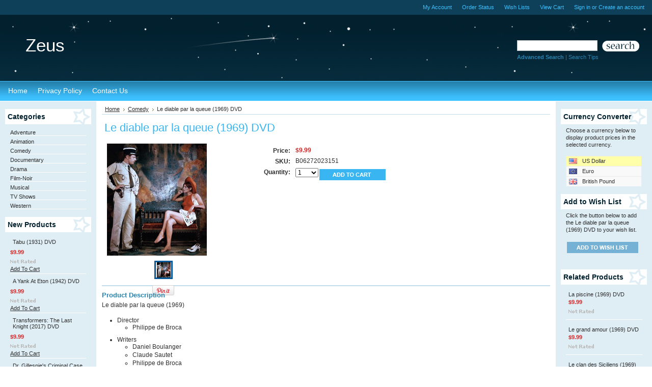

--- FILE ---
content_type: text/html; charset=UTF-8
request_url: https://www.zeusdvds.com/le-diable-par-la-queue-1969-dvd/
body_size: 10170
content:
<!DOCTYPE html PUBLIC "-//W3C//DTD XHTML 1.0 Transitional//EN" "http://www.w3.org/TR/xhtml1/DTD/xhtml1-transitional.dtd">
<html xml:lang="en" lang="en" xmlns="http://www.w3.org/1999/xhtml" xmlns:og="http://opengraphprotocol.org/schema/">
<head>
    

    <title>Le diable par la queue (1969) DVD - Zeus</title>

    <meta http-equiv="Content-Type" content="text/html; charset=UTF-8" />
    <meta name="description" content="" />
    <meta name="keywords" content="" />
    <meta name="norton-safeweb-site-verification" content="JDIVV298S-SXS2S2CR8IBQY1VJ7MURUC7S040JKLFLIVLESM3XJPZHKK4UOZRO0JNWJH2JXW1QMWM496P75-WZ-BHOCO746N4Q-76G84QPYP7ZV2DLAJ2FJ11I-CLUXW" />
    <meta property="og:type" content="product" />
<meta property="og:title" content="Le diable par la queue (1969) DVD" />
<meta property="og:description" content="Zeus DVDs provides rare hard-to-find and out-of-print movies on DVD" />
<meta property="og:image" content="https://cdn2.bigcommerce.com/n-d57o0b/ptxvsha/products/14164/images/17266/le_diable_par_la_queue_2__01942.1687893558.220.220.jpg?c=2" />
<meta property="og:site_name" content="Zeus" />
<meta property="og:url" content="https://www.zeusdvds.com/le-diable-par-la-queue-1969-dvd/" />
<meta property="product:price:amount" content="9.99" />
<meta property="product:price:currency" content="USD" />
<meta property="og:availability" content="instock" />
<meta property="pinterest:richpins" content="enabled" />
    <link rel='canonical' href='https://www.zeusdvds.com/le-diable-par-la-queue-1969-dvd/' />
    
    
    
    <meta http-equiv="Content-Script-Type" content="text/javascript" />
    <meta http-equiv="Content-Style-Type" content="text/css" />
    
    <link rel="shortcut icon" href="https://cdn2.bigcommerce.com/n-d57o0b/ptxvsha/product_images/default_favicon.ico" />

    <!-- begin: js page tag -->
    <script language="javascript" type="text/javascript">//<![CDATA[
        (function(){
            // this happens before external dependencies (and dom ready) to reduce page flicker
            var node, i;
            for (i = window.document.childNodes.length; i--;) {
                node = window.document.childNodes[i];
                if (node.nodeName == 'HTML') {
                    node.className += ' javascript';
                }
            }
        })();
    //]]></script>
    <!-- end: js page tag -->

    <link href="https://cdn9.bigcommerce.com/r-50b4fa8997ce43839fb9457331bc39687cd8345a/themes/__master/Styles/styles.css" type="text/css" rel="stylesheet" /><link href="https://cdn9.bigcommerce.com/r-f7d6223ff74b9b0d86d6920aec759f36aac4868f/themes/Nightwear/Styles/styles.css" media="all" type="text/css" rel="stylesheet" />
<link href="https://cdn9.bigcommerce.com/r-f7d6223ff74b9b0d86d6920aec759f36aac4868f/themes/Nightwear/Styles/iselector.css" media="all" type="text/css" rel="stylesheet" />
<link href="https://cdn9.bigcommerce.com/r-50b4fa8997ce43839fb9457331bc39687cd8345a/themes/__master/Styles/flexslider.css" media="all" type="text/css" rel="stylesheet" />
<link href="https://cdn9.bigcommerce.com/r-50b4fa8997ce43839fb9457331bc39687cd8345a/themes/__master/Styles/slide-show.css" media="all" type="text/css" rel="stylesheet" />
<link href="https://cdn9.bigcommerce.com/r-50b4fa8997ce43839fb9457331bc39687cd8345a/themes/__master/Styles/styles-slide-show.css" media="all" type="text/css" rel="stylesheet" />
<link href="https://cdn9.bigcommerce.com/r-50b4fa8997ce43839fb9457331bc39687cd8345a/themes/__master/Styles/social.css" media="all" type="text/css" rel="stylesheet" />
<link href="https://cdn9.bigcommerce.com/r-f7d6223ff74b9b0d86d6920aec759f36aac4868f/themes/Nightwear/Styles/coolblue.css" media="all" type="text/css" rel="stylesheet" />
<!--[if IE]><link href="https://cdn9.bigcommerce.com/r-f7d6223ff74b9b0d86d6920aec759f36aac4868f/themes/Nightwear/Styles/ie.css" media="all" type="text/css" rel="stylesheet" /><![endif]-->
<link href="https://cdn9.bigcommerce.com/r-8aad5f624241bf0bfd9e4b02f99944e01159441b/javascript/jquery/plugins/imodal/imodal.css" type="text/css" rel="stylesheet" /><link href="https://cdn9.bigcommerce.com/r-8aad5f624241bf0bfd9e4b02f99944e01159441b/javascript/jquery/plugins/jqzoom/css/jquery.jqzoom.css" type="text/css" rel="stylesheet" /><link type="text/css" rel="stylesheet" href="https://cdn9.bigcommerce.com/r-8aad5f624241bf0bfd9e4b02f99944e01159441b/javascript/jquery/plugins/imodal/imodal.css" />

    <!-- Tell the browsers about our RSS feeds -->
    <link rel="alternate" type="application/rss+xml" title="New Products (RSS 2.0)" href="https://www.zeusdvds.com/rss.php?type=rss" />
<link rel="alternate" type="application/atom+xml" title="New Products (Atom 0.3)" href="https://www.zeusdvds.com/rss.php?type=atom" />
<link rel="alternate" type="application/rss+xml" title="Popular Products (RSS 2.0)" href="https://www.zeusdvds.com/rss.php?action=popularproducts&amp;type=rss" />
<link rel="alternate" type="application/atom+xml" title="Popular Products (Atom 0.3)" href="https://www.zeusdvds.com/rss.php?action=popularproducts&amp;type=atom" />


    <!-- Include visitor tracking code (if any) -->
    <!-- Start Tracking Code for analytics_siteverification -->

<meta name="norton-safeweb-site-verification" content="JDIVV298S-SXS2S2CR8IBQY1VJ7MURUC7S040JKLFLIVLESM3XJPZHKK4UOZRO0JNWJH2JXW1QMWM496P75-WZ-BHOCO746N4Q-76G84QPYP7ZV2DLAJ2FJ11I-CLUXW" />

<!-- End Tracking Code for analytics_siteverification -->



    

    <style type="text/css"> #Header { background-image: url("https://cdn10.bigcommerce.com/r-f7d6223ff74b9b0d86d6920aec759f36aac4868f/themes/Nightwear/images/coolblue/headerImage.jpg"); } </style>

    <script type="text/javascript" src="https://cdn9.bigcommerce.com/r-8aad5f624241bf0bfd9e4b02f99944e01159441b/javascript/jquery/1.7.2/jquery.min.js"></script>
    <script type="text/javascript" src="https://cdn10.bigcommerce.com/r-8aad5f624241bf0bfd9e4b02f99944e01159441b/javascript/menudrop.js?"></script>
    <script type="text/javascript" src="https://cdn10.bigcommerce.com/r-8aad5f624241bf0bfd9e4b02f99944e01159441b/javascript/common.js?"></script>
    <script type="text/javascript" src="https://cdn10.bigcommerce.com/r-8aad5f624241bf0bfd9e4b02f99944e01159441b/javascript/iselector.js?"></script>
    <script src="https://cdn10.bigcommerce.com/r-8aad5f624241bf0bfd9e4b02f99944e01159441b/javascript/viewport.js?"></script>

    <script type="text/javascript">
    //<![CDATA[
    config.ShopPath = 'https://www.zeusdvds.com';
    config.AppPath = ''; // BIG-8939: Deprecated, do not use.
    config.FastCart = 1;
    var ThumbImageWidth = 120;
    var ThumbImageHeight = 120;
    //]]>
    </script>
    
<script type="text/javascript" src="https://cdn9.bigcommerce.com/r-8aad5f624241bf0bfd9e4b02f99944e01159441b/javascript/jquery/plugins/imodal/imodal.js"></script><script type="text/javascript">
(function () {
    var xmlHttp = new XMLHttpRequest();

    xmlHttp.open('POST', 'https://bes.gcp.data.bigcommerce.com/nobot');
    xmlHttp.setRequestHeader('Content-Type', 'application/json');
    xmlHttp.send('{"store_id":"643193","timezone_offset":"-6","timestamp":"2026-01-24T17:59:11.00130800Z","visit_id":"6bfe7637-ef38-4a30-bafa-8f86d457ba75","channel_id":1}');
})();
</script>
<script src="https://www.google.com/recaptcha/api.js" async defer></script>
<script type="text/javascript" src="https://cdn9.bigcommerce.com/r-8aad5f624241bf0bfd9e4b02f99944e01159441b/javascript/jquery/plugins/jquery.form.js"></script>
<script type="text/javascript" src="https://cdn9.bigcommerce.com/r-8aad5f624241bf0bfd9e4b02f99944e01159441b/javascript/jquery/plugins/imodal/imodal.js"></script>
<script type="text/javascript">
var BCData = {};
</script>

    <script type="text/javascript" src="https://cdn9.bigcommerce.com/r-8aad5f624241bf0bfd9e4b02f99944e01159441b/javascript/quicksearch.js"></script>
    
</head>

<body>
	<script type="text/javascript" src="https://cdn10.bigcommerce.com/r-8aad5f624241bf0bfd9e4b02f99944e01159441b/javascript/jquery/plugins/validate/jquery.validate.js?"></script>
	<script type="text/javascript" src="https://cdn10.bigcommerce.com/r-8aad5f624241bf0bfd9e4b02f99944e01159441b/javascript/product.functions.js?"></script>
	<script type="text/javascript" src="https://cdn10.bigcommerce.com/r-8aad5f624241bf0bfd9e4b02f99944e01159441b/javascript/product.js?"></script>
	<div id="Container">
			<div id="AjaxLoading"><img src="https://cdn10.bigcommerce.com/r-f7d6223ff74b9b0d86d6920aec759f36aac4868f/themes/Nightwear/images/ajax-loader.gif" alt="" />&nbsp; Loading... Please wait...</div>
		

				
		
		<div id="TopMenu">
			<ul style="display:">
				<li style="display:none" class="HeaderLiveChat">
					
				</li>
				<li style="display:" class="First"><a href="https://www.zeusdvds.com/account.php">My Account</a></li>
				<li style="display:"><a href="https://www.zeusdvds.com/orderstatus.php">Order Status</a></li>
				<li style="display:"><a href="https://www.zeusdvds.com/wishlist.php">Wish Lists</a></li>
				
				<li style="display:" class="CartLink"><a href="https://www.zeusdvds.com/cart.php">View Cart <span></span></a></li>
				<li style="display:">
					<div>
						<a href='https://www.zeusdvds.com/login.php' onclick=''>Sign in</a> or <a href='https://www.zeusdvds.com/login.php?action=create_account' onclick=''>Create an account</a>
					</div>
				</li>
			</ul>
			<br class="Clear" />
		</div>

		<div id="Outer">
			<div id="Header">
				<div id="Logo">
						<div id="LogoContainer">
		<h1><a href="https://www.zeusdvds.com/"><span class="Logo1stWord">Zeus</span></a></h1>
	</div>
				</div>
							<div id="SearchForm">
				<form action="https://www.zeusdvds.com/search.php" method="get" onsubmit="return check_small_search_form()">
					<label for="search_query">Search</label>
					<input type="text" name="search_query" id="search_query" class="Textbox" value="" />
					<input type="image" src="https://cdn10.bigcommerce.com/r-f7d6223ff74b9b0d86d6920aec759f36aac4868f/themes/Nightwear/images/coolblue/Search.gif" class="Button" />
				</form>
				<p>
					<a href="https://www.zeusdvds.com/search.php?mode=advanced"><strong>Advanced Search</strong></a> |
					<a href="https://www.zeusdvds.com/search.php?action=Tips">Search Tips</a>
				</p>
			</div>

			<script type="text/javascript">
				var QuickSearchAlignment = 'left';
				var QuickSearchWidth = '232px';
				lang.EmptySmallSearch = "You forgot to enter some search keywords.";
			</script>

				<br class="Clear" />
			</div>
			<div id="Menu">
		<ul>
			<li class="First "><a href="https://www.zeusdvds.com/"><span>Home</span></a></li>
				<li class=" ">
		<a href="https://www.zeusdvds.com/privacy-policy/"><span>Privacy Policy</span></a>
		
	</li>	<li class=" ">
		<a href="https://www.zeusdvds.com/contact-us/"><span>Contact Us</span></a>
		
	</li>
		</ul>
	</div>


	<div id="Wrapper">
		
		<div class="Left" id="LayoutColumn1">
							<div class="Block CategoryList Moveable Panel" id="SideCategoryList">
					<h2>Categories</h2>
					<div class="BlockContent">
						<div class="SideCategoryListClassic">
							<ul class="category-list">	<li class=""><a href="https://www.zeusdvds.com/adventure/">Adventure</a>
	
	</li>	<li class=""><a href="https://www.zeusdvds.com/animation/">Animation</a>
	
	</li>	<li class=""><a href="https://www.zeusdvds.com/comedy/">Comedy</a>
	
	</li>	<li class=""><a href="https://www.zeusdvds.com/documentary/">Documentary</a>
	
	</li>	<li class=""><a href="https://www.zeusdvds.com/drama/">Drama</a>
	
	</li>	<li class=""><a href="https://www.zeusdvds.com/film-noir/">Film-Noir</a>
	
	</li>	<li class=""><a href="https://www.zeusdvds.com/musical/">Musical</a>
	
	</li>	<li class=""><a href="https://www.zeusdvds.com/tv-shows/">TV Shows</a>
	
	</li>	<li class=""><a href="https://www.zeusdvds.com/western/">Western</a>
	
	</li></ul>
							<div class="afterSideCategoryList"></div>
						</div>
					</div>
				</div>

							<div class="Block NewProducts Moveable Panel" id="SideNewProducts" style="display:">
					<h2> New Products</h2>
					<div class="BlockContent">
						<ul class="ProductList">
														<li class="Odd">
								<div class="ProductImage">
									<a href="https://www.zeusdvds.com/tabu-1931-dvd/"><img src="https://cdn2.bigcommerce.com/n-d57o0b/ptxvsha/products/16205/images/20749/tabu__91185.1769202454.120.120.jpg?c=2" alt="Tabu (1931) DVD" /></a>
								</div>
								<div class="ProductDetails">
									<strong><a href="https://www.zeusdvds.com/tabu-1931-dvd/">Tabu (1931) DVD</a></strong>
								</div>
								<div class="ProductPriceRating">
									<em>$9.99</em>
									<span class="Rating Rating0"><img src="https://cdn10.bigcommerce.com/r-f7d6223ff74b9b0d86d6920aec759f36aac4868f/themes/Nightwear/images/IcoRating0.gif" alt="" style="" /></span>
								</div>
								<div class="ProductActionAdd" style="display:;">
									<strong><a href="https://www.zeusdvds.com/cart.php?action=add&product_id=16205">Add To Cart</a></strong>
								</div>
							</li>							<li class="Even">
								<div class="ProductImage">
									<a href="https://www.zeusdvds.com/a-yank-at-eton-1942-dvd/"><img src="https://cdn2.bigcommerce.com/n-d57o0b/ptxvsha/products/16204/images/20748/a_yank_at_eton__29297.1769202368.120.120.jpg?c=2" alt="A Yank At Eton (1942) DVD" /></a>
								</div>
								<div class="ProductDetails">
									<strong><a href="https://www.zeusdvds.com/a-yank-at-eton-1942-dvd/">A Yank At Eton (1942) DVD</a></strong>
								</div>
								<div class="ProductPriceRating">
									<em>$9.99</em>
									<span class="Rating Rating0"><img src="https://cdn10.bigcommerce.com/r-f7d6223ff74b9b0d86d6920aec759f36aac4868f/themes/Nightwear/images/IcoRating0.gif" alt="" style="" /></span>
								</div>
								<div class="ProductActionAdd" style="display:;">
									<strong><a href="https://www.zeusdvds.com/cart.php?action=add&product_id=16204">Add To Cart</a></strong>
								</div>
							</li>							<li class="Odd">
								<div class="ProductImage">
									<a href="https://www.zeusdvds.com/transformers-the-last-knight-2017-dvd/"><img src="https://cdn2.bigcommerce.com/n-d57o0b/ptxvsha/products/16203/images/20746/transformers_the_last_knight__82235.1769122370.120.120.jpg?c=2" alt="Transformers: The Last Knight (2017) DVD" /></a>
								</div>
								<div class="ProductDetails">
									<strong><a href="https://www.zeusdvds.com/transformers-the-last-knight-2017-dvd/">Transformers: The Last Knight (2017) DVD</a></strong>
								</div>
								<div class="ProductPriceRating">
									<em>$9.99</em>
									<span class="Rating Rating0"><img src="https://cdn10.bigcommerce.com/r-f7d6223ff74b9b0d86d6920aec759f36aac4868f/themes/Nightwear/images/IcoRating0.gif" alt="" style="" /></span>
								</div>
								<div class="ProductActionAdd" style="display:;">
									<strong><a href="https://www.zeusdvds.com/cart.php?action=add&product_id=16203">Add To Cart</a></strong>
								</div>
							</li>							<li class="Even">
								<div class="ProductImage">
									<a href="https://www.zeusdvds.com/dr-gillespie-s-criminal-case-1943-dvd/"><img src="https://cdn2.bigcommerce.com/n-d57o0b/ptxvsha/products/16202/images/20745/dr_gillespies_criminal_case__10154.1769122373.120.120.jpg?c=2" alt="Dr. Gillespie&#039;s Criminal Case (1943) DVD" /></a>
								</div>
								<div class="ProductDetails">
									<strong><a href="https://www.zeusdvds.com/dr-gillespie-s-criminal-case-1943-dvd/">Dr. Gillespie&#039;s Criminal Case (1943) DVD</a></strong>
								</div>
								<div class="ProductPriceRating">
									<em>$9.99</em>
									<span class="Rating Rating0"><img src="https://cdn10.bigcommerce.com/r-f7d6223ff74b9b0d86d6920aec759f36aac4868f/themes/Nightwear/images/IcoRating0.gif" alt="" style="" /></span>
								</div>
								<div class="ProductActionAdd" style="display:;">
									<strong><a href="https://www.zeusdvds.com/cart.php?action=add&product_id=16202">Add To Cart</a></strong>
								</div>
							</li>							<li class="Odd">
								<div class="ProductImage">
									<a href="https://www.zeusdvds.com/this-day-and-age-1933-dvd/"><img src="https://cdn2.bigcommerce.com/n-d57o0b/ptxvsha/products/16201/images/20743/this_day_and_age__43426.1769035843.120.120.jpg?c=2" alt="This Day And Age (1933) DVD" /></a>
								</div>
								<div class="ProductDetails">
									<strong><a href="https://www.zeusdvds.com/this-day-and-age-1933-dvd/">This Day And Age (1933) DVD</a></strong>
								</div>
								<div class="ProductPriceRating">
									<em>$9.99</em>
									<span class="Rating Rating0"><img src="https://cdn10.bigcommerce.com/r-f7d6223ff74b9b0d86d6920aec759f36aac4868f/themes/Nightwear/images/IcoRating0.gif" alt="" style="" /></span>
								</div>
								<div class="ProductActionAdd" style="display:;">
									<strong><a href="https://www.zeusdvds.com/cart.php?action=add&product_id=16201">Add To Cart</a></strong>
								</div>
							</li>
						</ul>
					</div>
				</div>
								

				<div class="Block NewsletterSubscription Moveable Panel" id="SideNewsletterBox">

					<h2>
						Our Newsletter
					</h2>
					

					<div class="BlockContent">
						<form action="https://www.zeusdvds.com/subscribe.php" method="post" id="subscribe_form" name="subscribe_form">
							<input type="hidden" name="action" value="subscribe" />
							<label for="nl_first_name">Your First Name:</label>
							<input type="text" class="Textbox" id="nl_first_name" name="nl_first_name" />
							<label for="nl_email">Your Email Address:</label>
							<input type="text" class="Textbox" id="nl_email" name="nl_email" /><br />

								<input type="image" src="https://cdn10.bigcommerce.com/r-f7d6223ff74b9b0d86d6920aec759f36aac4868f/themes/Nightwear/images/coolblue/NewsletterSubscribe.gif" value="Subscribe" class="Button" />

						</form>
					</div>
				</div>
				<script type="text/javascript">
// <!--
	$('#subscribe_form').submit(function() {
		if($('#nl_first_name').val() == '') {
			alert('You forgot to type in your first name.');
			$('#nl_first_name').focus();
			return false;
		}

		if($('#nl_email').val() == '') {
			alert('You forgot to type in your email address.');
			$('#nl_email').focus();
			return false;
		}

		if($('#nl_email').val().indexOf('@') == -1 || $('#nl_email').val().indexOf('.') == -1) {
			alert('Please enter a valid email address, such as john@example.com.');
			$('#nl_email').focus();
			$('#nl_email').select();
			return false;
		}

		// Set the action of the form to stop spammers
		$('#subscribe_form').append("<input type=\"hidden\" name=\"check\" value=\"1\" \/>");
		return true;

	});
// -->
</script>


			<div class="Block Moveable Panel" id="SideLiveChatServices" style="display:none;"></div>
		</div>
		<div class="Content" id="LayoutColumn2">
			<div class="Block Moveable Panel Breadcrumb" id="ProductBreadcrumb" >
	<ul>
	<li><a href="https://www.zeusdvds.com">Home</a></li><li><a href="https://www.zeusdvds.com/comedy/">Comedy</a></li><li>Le diable par la queue (1969) DVD</li>
</ul>

</div>

			<link rel="stylesheet" type="text/css" href="https://cdn10.bigcommerce.com/r-8aad5f624241bf0bfd9e4b02f99944e01159441b/javascript/jquery/themes/cupertino/ui.all.css?" />
<link rel="stylesheet" type="text/css" media="screen" href="https://cdn9.bigcommerce.com/r-50b4fa8997ce43839fb9457331bc39687cd8345a/themes/__master/Styles/product.attributes.css?" />
<script type="text/javascript" src="https://cdn9.bigcommerce.com/r-8aad5f624241bf0bfd9e4b02f99944e01159441b/javascript/jquery/plugins/jqueryui/1.8.18/jquery-ui.min.js"></script>
<script type="text/javascript" src="https://cdn10.bigcommerce.com/r-8aad5f624241bf0bfd9e4b02f99944e01159441b/javascript/jquery/plugins/jquery.form.js?"></script>
<script type="text/javascript" src="https://cdn10.bigcommerce.com/r-8aad5f624241bf0bfd9e4b02f99944e01159441b/javascript/product.attributes.js?"></script>
<script type="text/javascript" src="https://cdn10.bigcommerce.com/r-8aad5f624241bf0bfd9e4b02f99944e01159441b/javascript/jquery/plugins/jCarousel/jCarousel.js?"></script>
<script type="text/javascript" src="https://cdn10.bigcommerce.com/r-8aad5f624241bf0bfd9e4b02f99944e01159441b/javascript/jquery/plugins/jqzoom/jquery.jqzoom-core.js?"></script>
<script type="text/javascript">//<![CDATA[
	var ZoomImageURLs = new Array();
	
                        ZoomImageURLs[0] = "https:\/\/cdn2.bigcommerce.com\/n-d57o0b\/ptxvsha\/products\/14164\/images\/17266\/le_diable_par_la_queue_2__01942.1687893558.1280.1280.jpg?c=2";
                    
//]]></script>


<script type="text/javascript">//<![CDATA[
var ThumbURLs = new Array();
var ProductImageDescriptions = new Array();
var CurrentProdThumbImage = 0;
var ShowVariationThumb =false;
var ProductThumbWidth = 220;
var ProductThumbHeight =  220;
var ProductMaxZoomWidth = 1280;
var ProductMaxZoomHeight =  1280;
var ProductTinyWidth = 30;
var ProductTinyHeight =  30;



                        ThumbURLs[0] = "https:\/\/cdn2.bigcommerce.com\/n-d57o0b\/ptxvsha\/products\/14164\/images\/17266\/le_diable_par_la_queue_2__01942.1687893558.220.220.jpg?c=2";
                        ProductImageDescriptions[0] = "Image 1";
                    

var ShowImageZoomer = 1;
//]]></script>

<div class="Block Moveable Panel PrimaryProductDetails" id="ProductDetails" itemscope itemtype="http://schema.org/Product">
	<div class="BlockContent">
		

        <h2 itemprop="name">Le diable par la queue (1969) DVD</h2>

		<div class="Clear AddThisButtonBox">
	<!-- AddThis Button BEGIN -->
	<div class="addthis_toolbox addthis_default_style " >
		<a class="addthis_button_facebook"></a><a class="addthis_button_email"></a><a class="addthis_button_print"></a><a class="addthis_button_twitter"></a><a class="addthis_button_linkedin"></a>
	</div>
	<script type="text/javascript" async="async" src="//s7.addthis.com/js/300/addthis_widget.js#pubid=ra-4e94ed470ee51e32"></script>
	<!-- AddThis Button END -->
</div>


		<div class="ProductThumb" style="">
			<script type="text/javascript"
 src="https://cdn10.bigcommerce.com/r-8aad5f624241bf0bfd9e4b02f99944e01159441b/javascript/jquery/plugins/fancybox/fancybox.js?"></script>

<link rel="stylesheet" type="text/css"
 href="https://cdn10.bigcommerce.com/r-8aad5f624241bf0bfd9e4b02f99944e01159441b/javascript/jquery/plugins/fancybox/fancybox.css"
 media="screen" />

<div id="LightBoxImages" style="display: none;"><!--  -->
<a class="iframe"
 href="https://www.zeusdvds.com/productimage.php?product_id=14164"></a>
</div>

<script type="text/javascript">
	//<![CDATA[
	var originalImages = '';
	function showProductImageLightBox(TargetedImage) {
		var currentImage=0;
		if(TargetedImage) {
			currentImage = TargetedImage;
		} else if(CurrentProdThumbImage!='undefined'){
			currentImage = CurrentProdThumbImage;
		}
		if(ShowVariationThumb) {
			var url = "https://www.zeusdvds.com/productimage.php?product_id=14164&image_rule_id=" + encodeURIComponent(ShowVariationThumb);
		} else {
			var url = "https://www.zeusdvds.com/productimage.php?product_id=14164&current_image="+currentImage;
		}
		$('#LightBoxImages a').attr("href", url);

		initProductLightBox();

		$('#LightBoxImages a').trigger('click');
	}

	function initProductLightBox() {

		var w = $(window).width();
		var h = $(window).height();

		// tiny image box width plus 3 px margin, times the number of tiny images, plus the arrows width
		var carouselWidth = (34 + 3) * Math.min(10, 2) + 70;

		//the width of the prev and next link
		var navLinkWidth = 250;

		var requiredNavWidth = Math.max(carouselWidth, navLinkWidth);

		// calculate the width of the widest image after resized to fit the screen.
		// 200 is the space betewn the window frame and the light box frame.
		var wr = Math.min(w-200, 1141) / 1141;
		var hr = Math.min(h-200, 1280) / 1280;

		var r = Math.min(wr, hr);

		var imgResizedWidth = Math.round(r * 1141);
		var imgResizedHeight = Math.round(r * 1280);

		//calculate the width required for lightbox window
		var horizontalPadding = 100;
		var width = Math.min(w-100, Math.max(requiredNavWidth, imgResizedWidth+ horizontalPadding));
		var height = h-100;

		$('#LightBoxImages a').fancybox({
			'frameWidth'	: width,
			'frameHeight'	: height,
			callbackOnStart : function(){
   $('.zoomPad').css('z-index',0);
           },
           callbackOnClose : function(){
               $('.zoomPad').css('z-index',90);
           }
		});
	}

	$(document).ready(function() { originalImages = $('#LightBoxImages').html(); });
	//]]>
</script>

			<div class="ProductThumbImage" style="width:220px; height:220px;">
	<a rel="prodImage" style="margin:auto;" href="https://cdn2.bigcommerce.com/n-d57o0b/ptxvsha/products/14164/images/17266/le_diable_par_la_queue_2__01942.1687893558.1280.1280.jpg?c=2" onclick="showProductImageLightBox(); return false; return false;">
		<img itemprop="image" src="https://cdn2.bigcommerce.com/n-d57o0b/ptxvsha/products/14164/images/17266/le_diable_par_la_queue_2__01942.1687893558.220.220.jpg?c=2" alt="Image 1" title="Image 1" />
	</a>
</div>


			<div class="ImageCarouselBox" style="margin:0 auto; ">
				<a id="ImageScrollPrev" class="prev" href="#"><img src="https://cdn10.bigcommerce.com/r-f7d6223ff74b9b0d86d6920aec759f36aac4868f/themes/Nightwear/images/LeftArrow.png" alt="" width="20" height="20" /></a>

				<div class="ProductTinyImageList">
					<ul>
						<li style = "height:34px; width:34px;"  onmouseover="showProductThumbImage(0, this)" onclick="showProductImageLightBox(0); return false; return false;" id="TinyImageBox_0">
	<div class="TinyOuterDiv" style = "height:30px; width:30px;">
		<div style = "height:30px; width:30px;">
			<a href="javascript:void(0);" rel='{"gallery": "prodImage", "smallimage": "https://cdn2.bigcommerce.com/n-d57o0b/ptxvsha/products/14164/images/17266/le_diable_par_la_queue_2__01942.1687893558.220.220.jpg?c=2", "largeimage": "https://cdn2.bigcommerce.com/n-d57o0b/ptxvsha/products/14164/images/17266/le_diable_par_la_queue_2__01942.1687893558.1280.1280.jpg?c=2"}'><img id="TinyImage_0" style="padding-top:0px;" width="27" height="30" src="https://cdn2.bigcommerce.com/n-d57o0b/ptxvsha/products/14164/images/17266/le_diable_par_la_queue_2__01942.1687893558.30.30.jpg?c=2" alt="Image 1" title="Image 1" /></a>
		</div>
	</div>
</li>

					</ul>
				</div>

				<a id="ImageScrollNext" class="next" href="#"><img src="https://cdn10.bigcommerce.com/r-f7d6223ff74b9b0d86d6920aec759f36aac4868f/themes/Nightwear/images/RightArrow.png" alt="" width="20" height="20" /></a>
			</div>
			<div style="display:none;" class="SeeMorePicturesLink">
				<a href="#" onclick="showProductImageLightBox(); return false; return false;" class="ViewLarger">Click to enlarge</a>
			</div>
			<div class="PinterestButtonContainer">
	<a href="http://pinterest.com/pin/create/button/?url=https://www.zeusdvds.com/le-diable-par-la-queue-1969-dvd/&media=https://cdn2.bigcommerce.com/n-d57o0b/ptxvsha/products/14164/images/17266/le_diable_par_la_queue_2__01942.1687893558.1280.1280.jpg?c=2&description=Zeus - Le diable par la queue (1969) DVD, $9.99 (https://www.zeusdvds.com/le-diable-par-la-queue-1969-dvd/)" target="_blank">
		<img src="/custom/pinit3.png" alt="Pin It" />
	</a>
</div>

		</div>
		<div class="ProductMain">
			
			<div class="ProductDetailsGrid">
				<div class="DetailRow RetailPrice" style="display: none">
					<div class="Label">RRP:</div>
					<div class="Value">
						
					</div>
				</div>

				<div class="DetailRow PriceRow" itemprop="offers" itemscope itemtype="http://schema.org/Offer" style="">
					<div class="Label">Price:</div>
					<div class="Value">
                        <meta itemprop="priceCurrency" content="USD">
						<em class="ProductPrice VariationProductPrice" itemprop="price">$9.99</em>
						 
					</div>
				</div>

				<div class="DetailRow ProductSKU" style="display: ">
					<div class="Label">SKU:</div>
					<div class="Value">
						<span class="VariationProductSKU" itemprop="sku">
							B06272023151
						</span>
					</div>
				</div>

                <div class="DetailRow" itemprop="brand" itemscope itemtype="http://schema.org/Brand" style="display: none">
                    <div class="Label">Brand:</div>
                    <div class="Value">
                        <a itemprop="url" href=""><span itemprop="name"></span></a>
                    </div>
                </div>

				<div class="DetailRow" style="display: none">
					<div class="Label">Condition:</div>
					<div class="Value" itemprop="itemCondition">
						
					</div>
				</div>

				<div class="DetailRow" style="display: none">
					<div class="Label">Weight:</div>
					<div class="Value">
						<span class="VariationProductWeight" itemprop="weight">
							
						</span>
					</div>
				</div>

				<div class="DetailRow" style="display: none" >
					<div class="Label">Rating:</div>
					<div class="Value">
                        
						<img width="64" height="12" src="https://cdn10.bigcommerce.com/r-f7d6223ff74b9b0d86d6920aec759f36aac4868f/themes/Nightwear/images/IcoRating0.gif" alt="0 Stars" />
						<span style="display:none">(
							<a href="#reviews" onclick="">
								
							</a>
						)</span>
					</div>
				</div>

				<div class="DetailRow" style="display: none">
					<div class="Label">Availability:</div>
					<div class="Value">
						
					</div>
				</div>

				<div class="DetailRow" style="display: none">
					<div class="Label">Shipping:</div>
					<div class="Value">
						
					</div>
				</div>

				<div class="DetailRow" style="display:none;">
					<div class="Label">Minimum Purchase:</div>
					<div class="Value">
						 unit(s)
					</div>
				</div>

				<div class="DetailRow" style="display:none;">
					<div class="Label">Maximum Purchase:</div>
					<div class="Value">
						 unit(s)
					</div>
				</div>

				<div class="DetailRow InventoryLevel" style="display: none;">
					<div class="Label">:</div>
					<div class="Value">
						<span class="VariationProductInventory">
							
						</span>
					</div>
				</div>

				<div class="DetailRow" style="display: none">
					<div class="Label">Gift Wrapping:</div>
					<div class="Value">
						
					</div>
				</div>
			</div>
			<div class="productAddToCartRight">
<form method="post" action="https://www.zeusdvds.com/cart.php" onsubmit="return check_add_to_cart(this, false) "  enctype="multipart/form-data" id="productDetailsAddToCartForm">
	<input type="hidden" name="action" value="add" />
	<input type="hidden" name="product_id" value="14164" />
	<input type="hidden" name="variation_id" class="CartVariationId" value="" />
	<input type="hidden" name="currency_id" value="" />
	<div class="ProductDetailsGrid ProductAddToCart">
		
		<div class="ProductOptionList">
			
		</div>
		<div class="productAttributeList" style="display:none;"></div>
		
		<div class="DetailRow" style="display: ">
			<div class="Label QuantityInput" style="display: ">Quantity:</div>
			<div class="Value AddCartButton">
				<span class="FloatLeft" style="display: ;">
					<select id="qty_" name="qty[]" class="Field45 quantityInput" style="">
    
	<option selected="selected" value="1">1</option>
	<option  value="2">2</option>
	<option  value="3">3</option>
	<option  value="4">4</option>
	<option  value="5">5</option>
	<option  value="6">6</option>
	<option  value="7">7</option>
	<option  value="8">8</option>
	<option  value="9">9</option>
	<option  value="10">10</option>
	<option  value="11">11</option>
	<option  value="12">12</option>
	<option  value="13">13</option>
	<option  value="14">14</option>
	<option  value="15">15</option>
	<option  value="16">16</option>
	<option  value="17">17</option>
	<option  value="18">18</option>
	<option  value="19">19</option>
	<option  value="20">20</option>
	<option  value="21">21</option>
	<option  value="22">22</option>
	<option  value="23">23</option>
	<option  value="24">24</option>
	<option  value="25">25</option>
	<option  value="26">26</option>
	<option  value="27">27</option>
	<option  value="28">28</option>
	<option  value="29">29</option>
	<option  value="30">30</option>
	
</select>
				</span>
				<div class="BulkDiscount">
					
						<input type="image" src="https://cdn10.bigcommerce.com/r-f7d6223ff74b9b0d86d6920aec759f36aac4868f/themes/Nightwear/images/coolblue/AddCartButton.gif" alt="" />
					
					<div class="BulkDiscountLink" style="display: none;">
						<a href="#" onclick="$.iModal({data: $('#ProductDetailsBulkDiscountThickBox').html(), width: 600}); return false;">
							Buy in bulk and save
						</a>
					</div>
				</div>
			</div>
		</div>
	</div>
</form>

<div class="OutOfStockMessage">
	
</div>



<script language="javascript" type="text/javascript">//<![CDATA[
lang.OptionMessage = "";
lang.VariationSoldOutMessage = "The selected product combination is currently unavailable.";
lang.InvalidQuantity = "Please enter a valid product quantity.";
lang.EnterRequiredField = "Please enter the required field(s).";
lang.InvalidFileTypeJS = "The file type of the file you are trying to upload is not allowed for this field.";
var ShowAddToCartQtyBox = "1";
productMinQty=0;productMaxQty=Number.POSITIVE_INFINITY;
//]]></script>

</div>

			
			
		</div>

		

		<br class="Clear" />
		<hr />
	</div>
</div>

			<div class="Block Moveable Panel" id="ProductTabs" style="display:none;"></div>
			<div class="Block Moveable Panel ProductDescription" id="ProductDescription">
	<h3>Product Description</h3>
    <div class="ProductDescriptionContainer" itemprop="description">
        <p>Le diable par la queue (1969)</p>
<ul class="ipc-metadata-list ipc-metadata-list--dividers-all title-pc-list ipc-metadata-list--baseAlt">
<li class="ipc-metadata-list__item" data-testid="title-pc-principal-credit"><span class="ipc-metadata-list-item__label ipc-metadata-list-item__label--btn">Director</span>
<div class="ipc-metadata-list-item__content-container">
<ul class="ipc-inline-list ipc-inline-list--show-dividers ipc-inline-list--inline ipc-metadata-list-item__list-content baseAlt">
<li class="ipc-inline-list__item"><span>Philippe de Broca</span></li>
</ul>
</div>
</li>
<li class="ipc-metadata-list__item" data-testid="title-pc-principal-credit"><span class="ipc-metadata-list-item__label ipc-metadata-list-item__label--btn">Writers</span>
<div class="ipc-metadata-list-item__content-container">
<ul class="ipc-inline-list ipc-inline-list--show-dividers ipc-inline-list--inline ipc-metadata-list-item__list-content baseAlt">
<li class="ipc-inline-list__item"><span>Daniel Boulanger</span></li>
<li class="ipc-inline-list__item"><span>Claude Sautet</span></li>
<li class="ipc-inline-list__item"><span>Philippe de Broca</span></li>
</ul>
</div>
</li>
<li class="ipc-metadata-list__item ipc-metadata-list-item--link" data-testid="title-pc-principal-credit"><span>Stars</span>
<div class="ipc-metadata-list-item__content-container">
<ul class="ipc-inline-list ipc-inline-list--show-dividers ipc-inline-list--inline ipc-metadata-list-item__list-content baseAlt">
<li class="ipc-inline-list__item"><span>Yves Montand</span></li>
<li class="ipc-inline-list__item"><span>Madeleine Renaud</span></li>
<li class="ipc-inline-list__item"><span>Maria Schell</span></li>
</ul>
<p>In this comedy, a run-down hotel on the edge of bankruptcy drums up customers by sabotaging passing cars. The stuck motorists are then obliged to stay. Unfortunately, one of the sabotaged cars belongs to a bank robber. The hotel staff wants the robber out, but they also want to keep his ill-gotten money.</p>
</div>
</li>
</ul>
	</div>
	<hr style="" class="ProductSectionSeparator" />
</div>

			<div class="Block Moveable Panel" id="ProductVideos" style="display:none;"></div>
			<div class="Block Moveable Panel" id="ProductWarranty" style="display:none;"></div>
			<div class="Block Moveable Panel" id="ProductOtherDetails" style="display:none;"></div>
			<div class="Block Moveable Panel" id="SimilarProductsByTag">
	<h3>Find Similar Products by Tag</h3>
	<div class="TagList">
		<span style="font-size: 227%"><a href="https://www.zeusdvds.com/tags/bicycle" title="4 product(s) tagged with bicycle">bicycle</a></span>&nbsp;&nbsp;<span style="font-size: 300%"><a href="https://www.zeusdvds.com/tags/comedy" title="1943 product(s) tagged with comedy">comedy</a></span>&nbsp;&nbsp;<span style="font-size: 300%"><a href="https://www.zeusdvds.com/tags/foreign" title="452 product(s) tagged with foreign">foreign</a></span>&nbsp;&nbsp;<span style="font-size: 300%"><a href="https://www.zeusdvds.com/tags/france" title="134 product(s) tagged with france">france</a></span>&nbsp;&nbsp;<span style="font-size: 300%"><a href="https://www.zeusdvds.com/tags/french" title="192 product(s) tagged with French">French</a></span>&nbsp;&nbsp;<span style="font-size: 154%"><a href="https://www.zeusdvds.com/tags/french-countryside" title="2 product(s) tagged with french countryside">french countryside</a></span>&nbsp;&nbsp;
	</div>
	<hr style="" class="Clear ProductSectionSeparator" />
</div>
			<div class="Block Moveable Panel" id="ProductByCategory">
	<h3>Find Similar Products by Category</h3>
	<div class="FindByCategory">
		<ul>
	<li><a href="https://www.zeusdvds.com/comedy/">Comedy</a></li>
</ul>

	</div>
	<hr  style="" class="Clear ProductSectionSeparator" />
</div>
			<div class="Block Moveable Panel" id="ProductReviews">
	<a href="#" onclick="show_product_review_form(); return false;" class="FloatRight">
	<img src="https://cdn10.bigcommerce.com/r-f7d6223ff74b9b0d86d6920aec759f36aac4868f/themes/Nightwear/images/coolblue/WriteReviewButton.gif" alt="Write your own product review"/></a>
<h3 id="reviews">Product Reviews</h3>
<div class="BlockContent">
	
	<a id="write_review"></a>
	<script type="text/javascript">
		lang.ReviewNoRating = "Please select a rating.";
		lang.ReviewNoTitle = "Please enter a title for your review.";
		lang.ReviewNoText = "Please enter some text for your review.";
        lang.ReviewNoCaptcha = "Please enter the code shown.";
        lang.ReviewNoEmail = "Please enter your email address.";
	</script>
	<form action="https://www.zeusdvds.com/postreview.php" style="display: none;" method="post" class="ProductReviewForm"
		  id="rating_box" onsubmit="return check_product_review_form();">
		<input type="hidden" name="action" value="post_review"/>
		<input type="hidden" name="product_id" value="14164"/>
		<input type="hidden" name="throttleToken" value=""/>
		<h4>Write Your Own Review</h4>

		<div class="FormContainer VerticalFormContainer">
			<dl class="ProductReviewFormContainer">
				<dt>How do you rate this product?</dt>
				<dd>
					<select name="revrating" class="Field400" id="revrating">
						<option value="">&nbsp;</option>
						<option value="5"
						>5 stars (best)</option>
						<option value="4"
						>4 stars</option>
						<option value="3"
						>3 stars (average)</option>
						<option value="2"
						>2 stars</option>
						<option value="1"
						>1 star (worst)</option>
					</select>
				</dd>

				<dt>Write a headline for your review here:</dt>
				<dd><input name="revtitle" id="revtitle" type="text" class="Textbox Field400"
						   value=""/></dd>

				<dt>Write your review here:</dt>
				<dd><textarea name="revtext" id="revtext" class="Field400" rows="8"
							  cols="50"></textarea></dd>

                <dt style="display: ">Your email:</dt>
                <dd style="display: "><input type="text" name="email" id="email" class="Textbox Field400" value=""></input><p class="ReviewEmailHint">We promise to never spam you, and just use your email address to identify you as a valid customer.</p></dd>

				<dt>Enter your name: (optional)</dt>
				<dd><input name="revfromname" id="revfromname" type="text" class="Textbox Field400"
						   value=""/></dd>

				<dd style="display: ">
					<div class="g-recaptcha" data-sitekey="6LcjX0sbAAAAACp92-MNpx66FT4pbIWh-FTDmkkz"></div><br/>
				</dd>
			</dl>
			<p class="Submit">
				<input type="submit" value="Save My Review"/>
			</p>
		</div>
	</form>

	<p style="display: ">
		This product hasn't received any reviews yet. Be the first to review this product!
	</p>

	

	

	

	<script type="text/javascript">
		//<![CDATA[
		var HideReviewCaptcha = "";

		// Should we automatically open the review form?
		if ("" == "1") {
			show_product_review_form();
		}

		if ("" == "1") {
			jump_to_product_reviews();
		}
		//]]>
	</script>
	<hr style="" class="Clear ProductSectionSeparator"/>
</div>

</div>

			<div class="Block Moveable Panel" id="SimilarProductsByCustomerViews" style="display:none;"></div>
		</div>
		<div class="Right" id="LayoutColumn3">
			<div class="Block Moveable Panel CurrencyChooser" id="SideCurrencySelector">
	<h2>Currency Converter</h2>
	<div class="BlockContent">
		<p>Choose a currency below to display product prices in the selected currency.</p>
		<dl class="CurrencyList">
				<dd class="ChooseCurrencyBox" style="border-bottom: 0px;">
		<a href="/le-diable-par-la-queue-1969-dvd/?setCurrencyId=1" class="Sel">
			<span class="Flag"><img src="https://cdn2.bigcommerce.com/n-d57o0b/ptxvsha/lib/flags/us.gif" border="0" alt="" role="presentation" /></span>
			<span class="Text">US Dollar</span>
		</a>
	</dd>	<dd class="ChooseCurrencyBox" style="border-bottom: 0px;">
		<a href="/le-diable-par-la-queue-1969-dvd/?setCurrencyId=2" class="">
			<span class="Flag"><img src="https://cdn2.bigcommerce.com/n-d57o0b/ptxvsha/lib/flags/regions/eu.gif" border="0" alt="" role="presentation" /></span>
			<span class="Text">Euro</span>
		</a>
	</dd>	<dd class="ChooseCurrencyBox" style="border-bottom: 0px;">
		<a href="/le-diable-par-la-queue-1969-dvd/?setCurrencyId=3" class="">
			<span class="Flag"><img src="https://cdn2.bigcommerce.com/n-d57o0b/ptxvsha/lib/flags/gb.gif" border="0" alt="" role="presentation" /></span>
			<span class="Text">British Pound</span>
		</a>
	</dd>
		</dl>
	</div>
</div>

			<div class="Block Moveable Panel AddToWishlist" id="SideProductAddToWishList" style="display:">
	<h2>Add to Wish List</h2>
	<div class="BlockContent">
		<form name="frmWishList" id="frmWishList" action="https://www.zeusdvds.com/wishlist.php" method="get">
			<input type="hidden" name="action" value="add" />
			<input type="hidden" name="product_id" value="14164" />
			<input type="hidden" name="variation_id" value="" class="WishListVariationId"/>
			<p>Click the button below to add the Le diable par la queue (1969) DVD to your wish list.</p>
			<p></p>
			<p><input type="image" src="https://cdn10.bigcommerce.com/r-f7d6223ff74b9b0d86d6920aec759f36aac4868f/themes/Nightwear/images/coolblue/WishlistButton.gif" alt="Add to Wish List" /></p>
		</form>
	</div>
</div>

			<div class="Block SideRelatedProducts Moveable Panel" style="display:" id="SideProductRelated">
	<h2>Related Products</h2>
	<div class="BlockContent">
		<ul class="ProductList">
			<li>
	<div class="ProductImage">
		<a href="https://www.zeusdvds.com/la-piscine-1969-dvd/"><img src="https://cdn2.bigcommerce.com/n-d57o0b/ptxvsha/products/7950/images/10717/La_Piscine_photo__68862.1655415693.120.120.jpg?c=2" alt="La piscine (1969) DVD" /></a>
	</div>
	<div class="ProductDetails">
		<input type="hidden" name="ProductDetailsID" class="ProductDetailsID" value="7950" />
		<strong><a href="https://www.zeusdvds.com/la-piscine-1969-dvd/">La piscine (1969) DVD</a></strong>
		<em>$9.99</em>
		<span class="Rating Rating0"><img src="https://cdn10.bigcommerce.com/r-f7d6223ff74b9b0d86d6920aec759f36aac4868f/themes/Nightwear/images/IcoRating0.gif" alt="" style="" /></span>
	</div>
</li><li>
	<div class="ProductImage">
		<a href="https://www.zeusdvds.com/le-grand-amour-1969-dvd/"><img src="https://cdn2.bigcommerce.com/n-d57o0b/ptxvsha/products/2870/images/1926/Le_grand_amour_photo__08376.1422676748.120.120.jpg?c=2" alt="Le grand amour (1969) DVD" /></a>
	</div>
	<div class="ProductDetails">
		<input type="hidden" name="ProductDetailsID" class="ProductDetailsID" value="2870" />
		<strong><a href="https://www.zeusdvds.com/le-grand-amour-1969-dvd/">Le grand amour (1969) DVD</a></strong>
		<em>$9.99</em>
		<span class="Rating Rating0"><img src="https://cdn10.bigcommerce.com/r-f7d6223ff74b9b0d86d6920aec759f36aac4868f/themes/Nightwear/images/IcoRating0.gif" alt="" style="" /></span>
	</div>
</li><li>
	<div class="ProductImage">
		<a href="https://www.zeusdvds.com/le-clan-des-siciliens-1969-dvd/"><img src="https://cdn2.bigcommerce.com/n-d57o0b/ptxvsha/products/3619/images/3341/Le_clan_des_Siciliens_photo__83785.1655415678.120.120.jpg?c=2" alt="Le clan des Siciliens (1969) DVD" /></a>
	</div>
	<div class="ProductDetails">
		<input type="hidden" name="ProductDetailsID" class="ProductDetailsID" value="3619" />
		<strong><a href="https://www.zeusdvds.com/le-clan-des-siciliens-1969-dvd/">Le clan des Siciliens (1969) DVD</a></strong>
		<em>$9.99</em>
		<span class="Rating Rating0"><img src="https://cdn10.bigcommerce.com/r-f7d6223ff74b9b0d86d6920aec759f36aac4868f/themes/Nightwear/images/IcoRating0.gif" alt="" style="" /></span>
	</div>
</li><li>
	<div class="ProductImage">
		<a href="https://www.zeusdvds.com/la-sirene-du-mississippi-1969-dvd/"><img src="https://cdn2.bigcommerce.com/n-d57o0b/ptxvsha/products/3713/images/3498/La_sirene_du_Mississippi_photo__51381.1655415678.120.120.jpg?c=2" alt="La sirene du Mississippi (1969) DVD" /></a>
	</div>
	<div class="ProductDetails">
		<input type="hidden" name="ProductDetailsID" class="ProductDetailsID" value="3713" />
		<strong><a href="https://www.zeusdvds.com/la-sirene-du-mississippi-1969-dvd/">La sirene du Mississippi (1969) DVD</a></strong>
		<em>$9.99</em>
		<span class="Rating Rating0"><img src="https://cdn10.bigcommerce.com/r-f7d6223ff74b9b0d86d6920aec759f36aac4868f/themes/Nightwear/images/IcoRating0.gif" alt="" style="" /></span>
	</div>
</li><li>
	<div class="ProductImage">
		<a href="https://www.zeusdvds.com/la-main-du-diable-1943-dvd/"><img src="https://cdn2.bigcommerce.com/n-d57o0b/ptxvsha/products/10233/images/13119/La_main_du_diable__32979.1652242764.120.120.jpg?c=2" alt="La main du diable (1943) DVD" /></a>
	</div>
	<div class="ProductDetails">
		<input type="hidden" name="ProductDetailsID" class="ProductDetailsID" value="10233" />
		<strong><a href="https://www.zeusdvds.com/la-main-du-diable-1943-dvd/">La main du diable (1943) DVD</a></strong>
		<em>$9.99</em>
		<span class="Rating Rating0"><img src="https://cdn10.bigcommerce.com/r-f7d6223ff74b9b0d86d6920aec759f36aac4868f/themes/Nightwear/images/IcoRating0.gif" alt="" style="" /></span>
	</div>
</li>
		</ul>
	</div>
</div>
			<div class="Block Moveable Panel SideRecentlyViewed" style="display: " id="SideProductRecentlyViewed">
	<h2>You Recently Viewed...</h2>
	<div class="BlockContent">
		<script type="text/javascript">
		lang.CompareSelectMessage = 'Please choose at least 2 products to compare.';
		</script>
		<form name="frmCompare" id="frmCompare" action="https://www.zeusdvds.com/compare/" method="get" onsubmit="return compareProducts('https://www.zeusdvds.com/compare/')">
			<ul class="ProductList">
				<li>
	<div class="ComparisonCheckbox">
		<input style="display:none" type="checkbox" class="CheckBox" name="compare_product_ids" value="14164" onclick="product_comparison_box_changed(this.checked)" />
	</div>
	<div class="ProductImage">
		<a href="https://www.zeusdvds.com/le-diable-par-la-queue-1969-dvd/"><img src="https://cdn2.bigcommerce.com/n-d57o0b/ptxvsha/products/14164/images/17266/le_diable_par_la_queue_2__01942.1687893558.120.120.jpg?c=2" alt="Le diable par la queue (1969) DVD" /></a>
	</div>
	<div class="ProductDetails">
		<input type="hidden" name="ProductDetailsID" class="ProductDetailsID" value="14164" />
		<strong><a href="https://www.zeusdvds.com/le-diable-par-la-queue-1969-dvd/">Le diable par la queue (1969) DVD</a></strong>
	</div>
	<div class="ProductPriceRating">
		<em>$9.99</em>
		<span class="Rating Rating0"><img src="https://cdn10.bigcommerce.com/r-f7d6223ff74b9b0d86d6920aec759f36aac4868f/themes/Nightwear/images/IcoRating0.gif" alt="" style="" /></span>
	</div>
	<div class="ProductActionAdd" style="display:;">
		<strong><a href="https://www.zeusdvds.com/cart.php?action=add&product_id=14164">Add To Cart</a></strong>
	</div>
</li>
			</ul>

			<div class="CompareButton" style="display:none">
				<input type="image" value="Compare Selected" src="https://cdn10.bigcommerce.com/r-f7d6223ff74b9b0d86d6920aec759f36aac4868f/themes/Nightwear/images/coolblue/CompareButton.gif" />
			</div>
		</form>
	</div>
</div>

		</div>
		<br class="Clear" />
	</div>
	        <br class="Clear" />
        <div id="Footer">
            <p>
                All prices are in <span title='US Dollar'>USD</span>.
                Copyright 2026 Zeus.
                <a href="https://www.zeusdvds.com/sitemap/"><span>Sitemap</span></a> |
                
            <!--   <a rel="nofollow" href="http://www.bigcommerce.com/">Shopping Cart Software</a> by BigCommerce   -->
            </p>
        </div>
        <br class="Clear" />
        </div>

        
        
        
        





        <script type="text/javascript" src="https://cdn9.bigcommerce.com/r-8aad5f624241bf0bfd9e4b02f99944e01159441b/javascript/bc_pinstrumentation.min.js"></script>
<script type="text/javascript" src="https://cdn9.bigcommerce.com/r-8aad5f624241bf0bfd9e4b02f99944e01159441b/javascript/visitor.js"></script>

        <script type="text/javascript">
$(document).ready(function() {
	// attach fast cart event to all 'add to cart' link
	$(".ProductActionAdd a[href*='cart.php?action=add']").click(function(event) {
		fastCartAction($(this).attr('href'));
		return false;
	});
});
</script>



</div>
<script type="text/javascript">

$(document).ready(function() {
  		 var hash = window.location.hash;

  if (hash == '#reviews') {
	 
	ActiveProductTab('ProductReviews_Tab');
	
  }

});
</script>
<script type="text/javascript" src="https://cdn9.bigcommerce.com/shared/js/csrf-protection-header-5eeddd5de78d98d146ef4fd71b2aedce4161903e.js"></script></body>
</html>

--- FILE ---
content_type: text/html; charset=utf-8
request_url: https://www.google.com/recaptcha/api2/anchor?ar=1&k=6LcjX0sbAAAAACp92-MNpx66FT4pbIWh-FTDmkkz&co=aHR0cHM6Ly93d3cuemV1c2R2ZHMuY29tOjQ0Mw..&hl=en&v=PoyoqOPhxBO7pBk68S4YbpHZ&size=normal&anchor-ms=20000&execute-ms=30000&cb=ipk5gs76e6q8
body_size: 49459
content:
<!DOCTYPE HTML><html dir="ltr" lang="en"><head><meta http-equiv="Content-Type" content="text/html; charset=UTF-8">
<meta http-equiv="X-UA-Compatible" content="IE=edge">
<title>reCAPTCHA</title>
<style type="text/css">
/* cyrillic-ext */
@font-face {
  font-family: 'Roboto';
  font-style: normal;
  font-weight: 400;
  font-stretch: 100%;
  src: url(//fonts.gstatic.com/s/roboto/v48/KFO7CnqEu92Fr1ME7kSn66aGLdTylUAMa3GUBHMdazTgWw.woff2) format('woff2');
  unicode-range: U+0460-052F, U+1C80-1C8A, U+20B4, U+2DE0-2DFF, U+A640-A69F, U+FE2E-FE2F;
}
/* cyrillic */
@font-face {
  font-family: 'Roboto';
  font-style: normal;
  font-weight: 400;
  font-stretch: 100%;
  src: url(//fonts.gstatic.com/s/roboto/v48/KFO7CnqEu92Fr1ME7kSn66aGLdTylUAMa3iUBHMdazTgWw.woff2) format('woff2');
  unicode-range: U+0301, U+0400-045F, U+0490-0491, U+04B0-04B1, U+2116;
}
/* greek-ext */
@font-face {
  font-family: 'Roboto';
  font-style: normal;
  font-weight: 400;
  font-stretch: 100%;
  src: url(//fonts.gstatic.com/s/roboto/v48/KFO7CnqEu92Fr1ME7kSn66aGLdTylUAMa3CUBHMdazTgWw.woff2) format('woff2');
  unicode-range: U+1F00-1FFF;
}
/* greek */
@font-face {
  font-family: 'Roboto';
  font-style: normal;
  font-weight: 400;
  font-stretch: 100%;
  src: url(//fonts.gstatic.com/s/roboto/v48/KFO7CnqEu92Fr1ME7kSn66aGLdTylUAMa3-UBHMdazTgWw.woff2) format('woff2');
  unicode-range: U+0370-0377, U+037A-037F, U+0384-038A, U+038C, U+038E-03A1, U+03A3-03FF;
}
/* math */
@font-face {
  font-family: 'Roboto';
  font-style: normal;
  font-weight: 400;
  font-stretch: 100%;
  src: url(//fonts.gstatic.com/s/roboto/v48/KFO7CnqEu92Fr1ME7kSn66aGLdTylUAMawCUBHMdazTgWw.woff2) format('woff2');
  unicode-range: U+0302-0303, U+0305, U+0307-0308, U+0310, U+0312, U+0315, U+031A, U+0326-0327, U+032C, U+032F-0330, U+0332-0333, U+0338, U+033A, U+0346, U+034D, U+0391-03A1, U+03A3-03A9, U+03B1-03C9, U+03D1, U+03D5-03D6, U+03F0-03F1, U+03F4-03F5, U+2016-2017, U+2034-2038, U+203C, U+2040, U+2043, U+2047, U+2050, U+2057, U+205F, U+2070-2071, U+2074-208E, U+2090-209C, U+20D0-20DC, U+20E1, U+20E5-20EF, U+2100-2112, U+2114-2115, U+2117-2121, U+2123-214F, U+2190, U+2192, U+2194-21AE, U+21B0-21E5, U+21F1-21F2, U+21F4-2211, U+2213-2214, U+2216-22FF, U+2308-230B, U+2310, U+2319, U+231C-2321, U+2336-237A, U+237C, U+2395, U+239B-23B7, U+23D0, U+23DC-23E1, U+2474-2475, U+25AF, U+25B3, U+25B7, U+25BD, U+25C1, U+25CA, U+25CC, U+25FB, U+266D-266F, U+27C0-27FF, U+2900-2AFF, U+2B0E-2B11, U+2B30-2B4C, U+2BFE, U+3030, U+FF5B, U+FF5D, U+1D400-1D7FF, U+1EE00-1EEFF;
}
/* symbols */
@font-face {
  font-family: 'Roboto';
  font-style: normal;
  font-weight: 400;
  font-stretch: 100%;
  src: url(//fonts.gstatic.com/s/roboto/v48/KFO7CnqEu92Fr1ME7kSn66aGLdTylUAMaxKUBHMdazTgWw.woff2) format('woff2');
  unicode-range: U+0001-000C, U+000E-001F, U+007F-009F, U+20DD-20E0, U+20E2-20E4, U+2150-218F, U+2190, U+2192, U+2194-2199, U+21AF, U+21E6-21F0, U+21F3, U+2218-2219, U+2299, U+22C4-22C6, U+2300-243F, U+2440-244A, U+2460-24FF, U+25A0-27BF, U+2800-28FF, U+2921-2922, U+2981, U+29BF, U+29EB, U+2B00-2BFF, U+4DC0-4DFF, U+FFF9-FFFB, U+10140-1018E, U+10190-1019C, U+101A0, U+101D0-101FD, U+102E0-102FB, U+10E60-10E7E, U+1D2C0-1D2D3, U+1D2E0-1D37F, U+1F000-1F0FF, U+1F100-1F1AD, U+1F1E6-1F1FF, U+1F30D-1F30F, U+1F315, U+1F31C, U+1F31E, U+1F320-1F32C, U+1F336, U+1F378, U+1F37D, U+1F382, U+1F393-1F39F, U+1F3A7-1F3A8, U+1F3AC-1F3AF, U+1F3C2, U+1F3C4-1F3C6, U+1F3CA-1F3CE, U+1F3D4-1F3E0, U+1F3ED, U+1F3F1-1F3F3, U+1F3F5-1F3F7, U+1F408, U+1F415, U+1F41F, U+1F426, U+1F43F, U+1F441-1F442, U+1F444, U+1F446-1F449, U+1F44C-1F44E, U+1F453, U+1F46A, U+1F47D, U+1F4A3, U+1F4B0, U+1F4B3, U+1F4B9, U+1F4BB, U+1F4BF, U+1F4C8-1F4CB, U+1F4D6, U+1F4DA, U+1F4DF, U+1F4E3-1F4E6, U+1F4EA-1F4ED, U+1F4F7, U+1F4F9-1F4FB, U+1F4FD-1F4FE, U+1F503, U+1F507-1F50B, U+1F50D, U+1F512-1F513, U+1F53E-1F54A, U+1F54F-1F5FA, U+1F610, U+1F650-1F67F, U+1F687, U+1F68D, U+1F691, U+1F694, U+1F698, U+1F6AD, U+1F6B2, U+1F6B9-1F6BA, U+1F6BC, U+1F6C6-1F6CF, U+1F6D3-1F6D7, U+1F6E0-1F6EA, U+1F6F0-1F6F3, U+1F6F7-1F6FC, U+1F700-1F7FF, U+1F800-1F80B, U+1F810-1F847, U+1F850-1F859, U+1F860-1F887, U+1F890-1F8AD, U+1F8B0-1F8BB, U+1F8C0-1F8C1, U+1F900-1F90B, U+1F93B, U+1F946, U+1F984, U+1F996, U+1F9E9, U+1FA00-1FA6F, U+1FA70-1FA7C, U+1FA80-1FA89, U+1FA8F-1FAC6, U+1FACE-1FADC, U+1FADF-1FAE9, U+1FAF0-1FAF8, U+1FB00-1FBFF;
}
/* vietnamese */
@font-face {
  font-family: 'Roboto';
  font-style: normal;
  font-weight: 400;
  font-stretch: 100%;
  src: url(//fonts.gstatic.com/s/roboto/v48/KFO7CnqEu92Fr1ME7kSn66aGLdTylUAMa3OUBHMdazTgWw.woff2) format('woff2');
  unicode-range: U+0102-0103, U+0110-0111, U+0128-0129, U+0168-0169, U+01A0-01A1, U+01AF-01B0, U+0300-0301, U+0303-0304, U+0308-0309, U+0323, U+0329, U+1EA0-1EF9, U+20AB;
}
/* latin-ext */
@font-face {
  font-family: 'Roboto';
  font-style: normal;
  font-weight: 400;
  font-stretch: 100%;
  src: url(//fonts.gstatic.com/s/roboto/v48/KFO7CnqEu92Fr1ME7kSn66aGLdTylUAMa3KUBHMdazTgWw.woff2) format('woff2');
  unicode-range: U+0100-02BA, U+02BD-02C5, U+02C7-02CC, U+02CE-02D7, U+02DD-02FF, U+0304, U+0308, U+0329, U+1D00-1DBF, U+1E00-1E9F, U+1EF2-1EFF, U+2020, U+20A0-20AB, U+20AD-20C0, U+2113, U+2C60-2C7F, U+A720-A7FF;
}
/* latin */
@font-face {
  font-family: 'Roboto';
  font-style: normal;
  font-weight: 400;
  font-stretch: 100%;
  src: url(//fonts.gstatic.com/s/roboto/v48/KFO7CnqEu92Fr1ME7kSn66aGLdTylUAMa3yUBHMdazQ.woff2) format('woff2');
  unicode-range: U+0000-00FF, U+0131, U+0152-0153, U+02BB-02BC, U+02C6, U+02DA, U+02DC, U+0304, U+0308, U+0329, U+2000-206F, U+20AC, U+2122, U+2191, U+2193, U+2212, U+2215, U+FEFF, U+FFFD;
}
/* cyrillic-ext */
@font-face {
  font-family: 'Roboto';
  font-style: normal;
  font-weight: 500;
  font-stretch: 100%;
  src: url(//fonts.gstatic.com/s/roboto/v48/KFO7CnqEu92Fr1ME7kSn66aGLdTylUAMa3GUBHMdazTgWw.woff2) format('woff2');
  unicode-range: U+0460-052F, U+1C80-1C8A, U+20B4, U+2DE0-2DFF, U+A640-A69F, U+FE2E-FE2F;
}
/* cyrillic */
@font-face {
  font-family: 'Roboto';
  font-style: normal;
  font-weight: 500;
  font-stretch: 100%;
  src: url(//fonts.gstatic.com/s/roboto/v48/KFO7CnqEu92Fr1ME7kSn66aGLdTylUAMa3iUBHMdazTgWw.woff2) format('woff2');
  unicode-range: U+0301, U+0400-045F, U+0490-0491, U+04B0-04B1, U+2116;
}
/* greek-ext */
@font-face {
  font-family: 'Roboto';
  font-style: normal;
  font-weight: 500;
  font-stretch: 100%;
  src: url(//fonts.gstatic.com/s/roboto/v48/KFO7CnqEu92Fr1ME7kSn66aGLdTylUAMa3CUBHMdazTgWw.woff2) format('woff2');
  unicode-range: U+1F00-1FFF;
}
/* greek */
@font-face {
  font-family: 'Roboto';
  font-style: normal;
  font-weight: 500;
  font-stretch: 100%;
  src: url(//fonts.gstatic.com/s/roboto/v48/KFO7CnqEu92Fr1ME7kSn66aGLdTylUAMa3-UBHMdazTgWw.woff2) format('woff2');
  unicode-range: U+0370-0377, U+037A-037F, U+0384-038A, U+038C, U+038E-03A1, U+03A3-03FF;
}
/* math */
@font-face {
  font-family: 'Roboto';
  font-style: normal;
  font-weight: 500;
  font-stretch: 100%;
  src: url(//fonts.gstatic.com/s/roboto/v48/KFO7CnqEu92Fr1ME7kSn66aGLdTylUAMawCUBHMdazTgWw.woff2) format('woff2');
  unicode-range: U+0302-0303, U+0305, U+0307-0308, U+0310, U+0312, U+0315, U+031A, U+0326-0327, U+032C, U+032F-0330, U+0332-0333, U+0338, U+033A, U+0346, U+034D, U+0391-03A1, U+03A3-03A9, U+03B1-03C9, U+03D1, U+03D5-03D6, U+03F0-03F1, U+03F4-03F5, U+2016-2017, U+2034-2038, U+203C, U+2040, U+2043, U+2047, U+2050, U+2057, U+205F, U+2070-2071, U+2074-208E, U+2090-209C, U+20D0-20DC, U+20E1, U+20E5-20EF, U+2100-2112, U+2114-2115, U+2117-2121, U+2123-214F, U+2190, U+2192, U+2194-21AE, U+21B0-21E5, U+21F1-21F2, U+21F4-2211, U+2213-2214, U+2216-22FF, U+2308-230B, U+2310, U+2319, U+231C-2321, U+2336-237A, U+237C, U+2395, U+239B-23B7, U+23D0, U+23DC-23E1, U+2474-2475, U+25AF, U+25B3, U+25B7, U+25BD, U+25C1, U+25CA, U+25CC, U+25FB, U+266D-266F, U+27C0-27FF, U+2900-2AFF, U+2B0E-2B11, U+2B30-2B4C, U+2BFE, U+3030, U+FF5B, U+FF5D, U+1D400-1D7FF, U+1EE00-1EEFF;
}
/* symbols */
@font-face {
  font-family: 'Roboto';
  font-style: normal;
  font-weight: 500;
  font-stretch: 100%;
  src: url(//fonts.gstatic.com/s/roboto/v48/KFO7CnqEu92Fr1ME7kSn66aGLdTylUAMaxKUBHMdazTgWw.woff2) format('woff2');
  unicode-range: U+0001-000C, U+000E-001F, U+007F-009F, U+20DD-20E0, U+20E2-20E4, U+2150-218F, U+2190, U+2192, U+2194-2199, U+21AF, U+21E6-21F0, U+21F3, U+2218-2219, U+2299, U+22C4-22C6, U+2300-243F, U+2440-244A, U+2460-24FF, U+25A0-27BF, U+2800-28FF, U+2921-2922, U+2981, U+29BF, U+29EB, U+2B00-2BFF, U+4DC0-4DFF, U+FFF9-FFFB, U+10140-1018E, U+10190-1019C, U+101A0, U+101D0-101FD, U+102E0-102FB, U+10E60-10E7E, U+1D2C0-1D2D3, U+1D2E0-1D37F, U+1F000-1F0FF, U+1F100-1F1AD, U+1F1E6-1F1FF, U+1F30D-1F30F, U+1F315, U+1F31C, U+1F31E, U+1F320-1F32C, U+1F336, U+1F378, U+1F37D, U+1F382, U+1F393-1F39F, U+1F3A7-1F3A8, U+1F3AC-1F3AF, U+1F3C2, U+1F3C4-1F3C6, U+1F3CA-1F3CE, U+1F3D4-1F3E0, U+1F3ED, U+1F3F1-1F3F3, U+1F3F5-1F3F7, U+1F408, U+1F415, U+1F41F, U+1F426, U+1F43F, U+1F441-1F442, U+1F444, U+1F446-1F449, U+1F44C-1F44E, U+1F453, U+1F46A, U+1F47D, U+1F4A3, U+1F4B0, U+1F4B3, U+1F4B9, U+1F4BB, U+1F4BF, U+1F4C8-1F4CB, U+1F4D6, U+1F4DA, U+1F4DF, U+1F4E3-1F4E6, U+1F4EA-1F4ED, U+1F4F7, U+1F4F9-1F4FB, U+1F4FD-1F4FE, U+1F503, U+1F507-1F50B, U+1F50D, U+1F512-1F513, U+1F53E-1F54A, U+1F54F-1F5FA, U+1F610, U+1F650-1F67F, U+1F687, U+1F68D, U+1F691, U+1F694, U+1F698, U+1F6AD, U+1F6B2, U+1F6B9-1F6BA, U+1F6BC, U+1F6C6-1F6CF, U+1F6D3-1F6D7, U+1F6E0-1F6EA, U+1F6F0-1F6F3, U+1F6F7-1F6FC, U+1F700-1F7FF, U+1F800-1F80B, U+1F810-1F847, U+1F850-1F859, U+1F860-1F887, U+1F890-1F8AD, U+1F8B0-1F8BB, U+1F8C0-1F8C1, U+1F900-1F90B, U+1F93B, U+1F946, U+1F984, U+1F996, U+1F9E9, U+1FA00-1FA6F, U+1FA70-1FA7C, U+1FA80-1FA89, U+1FA8F-1FAC6, U+1FACE-1FADC, U+1FADF-1FAE9, U+1FAF0-1FAF8, U+1FB00-1FBFF;
}
/* vietnamese */
@font-face {
  font-family: 'Roboto';
  font-style: normal;
  font-weight: 500;
  font-stretch: 100%;
  src: url(//fonts.gstatic.com/s/roboto/v48/KFO7CnqEu92Fr1ME7kSn66aGLdTylUAMa3OUBHMdazTgWw.woff2) format('woff2');
  unicode-range: U+0102-0103, U+0110-0111, U+0128-0129, U+0168-0169, U+01A0-01A1, U+01AF-01B0, U+0300-0301, U+0303-0304, U+0308-0309, U+0323, U+0329, U+1EA0-1EF9, U+20AB;
}
/* latin-ext */
@font-face {
  font-family: 'Roboto';
  font-style: normal;
  font-weight: 500;
  font-stretch: 100%;
  src: url(//fonts.gstatic.com/s/roboto/v48/KFO7CnqEu92Fr1ME7kSn66aGLdTylUAMa3KUBHMdazTgWw.woff2) format('woff2');
  unicode-range: U+0100-02BA, U+02BD-02C5, U+02C7-02CC, U+02CE-02D7, U+02DD-02FF, U+0304, U+0308, U+0329, U+1D00-1DBF, U+1E00-1E9F, U+1EF2-1EFF, U+2020, U+20A0-20AB, U+20AD-20C0, U+2113, U+2C60-2C7F, U+A720-A7FF;
}
/* latin */
@font-face {
  font-family: 'Roboto';
  font-style: normal;
  font-weight: 500;
  font-stretch: 100%;
  src: url(//fonts.gstatic.com/s/roboto/v48/KFO7CnqEu92Fr1ME7kSn66aGLdTylUAMa3yUBHMdazQ.woff2) format('woff2');
  unicode-range: U+0000-00FF, U+0131, U+0152-0153, U+02BB-02BC, U+02C6, U+02DA, U+02DC, U+0304, U+0308, U+0329, U+2000-206F, U+20AC, U+2122, U+2191, U+2193, U+2212, U+2215, U+FEFF, U+FFFD;
}
/* cyrillic-ext */
@font-face {
  font-family: 'Roboto';
  font-style: normal;
  font-weight: 900;
  font-stretch: 100%;
  src: url(//fonts.gstatic.com/s/roboto/v48/KFO7CnqEu92Fr1ME7kSn66aGLdTylUAMa3GUBHMdazTgWw.woff2) format('woff2');
  unicode-range: U+0460-052F, U+1C80-1C8A, U+20B4, U+2DE0-2DFF, U+A640-A69F, U+FE2E-FE2F;
}
/* cyrillic */
@font-face {
  font-family: 'Roboto';
  font-style: normal;
  font-weight: 900;
  font-stretch: 100%;
  src: url(//fonts.gstatic.com/s/roboto/v48/KFO7CnqEu92Fr1ME7kSn66aGLdTylUAMa3iUBHMdazTgWw.woff2) format('woff2');
  unicode-range: U+0301, U+0400-045F, U+0490-0491, U+04B0-04B1, U+2116;
}
/* greek-ext */
@font-face {
  font-family: 'Roboto';
  font-style: normal;
  font-weight: 900;
  font-stretch: 100%;
  src: url(//fonts.gstatic.com/s/roboto/v48/KFO7CnqEu92Fr1ME7kSn66aGLdTylUAMa3CUBHMdazTgWw.woff2) format('woff2');
  unicode-range: U+1F00-1FFF;
}
/* greek */
@font-face {
  font-family: 'Roboto';
  font-style: normal;
  font-weight: 900;
  font-stretch: 100%;
  src: url(//fonts.gstatic.com/s/roboto/v48/KFO7CnqEu92Fr1ME7kSn66aGLdTylUAMa3-UBHMdazTgWw.woff2) format('woff2');
  unicode-range: U+0370-0377, U+037A-037F, U+0384-038A, U+038C, U+038E-03A1, U+03A3-03FF;
}
/* math */
@font-face {
  font-family: 'Roboto';
  font-style: normal;
  font-weight: 900;
  font-stretch: 100%;
  src: url(//fonts.gstatic.com/s/roboto/v48/KFO7CnqEu92Fr1ME7kSn66aGLdTylUAMawCUBHMdazTgWw.woff2) format('woff2');
  unicode-range: U+0302-0303, U+0305, U+0307-0308, U+0310, U+0312, U+0315, U+031A, U+0326-0327, U+032C, U+032F-0330, U+0332-0333, U+0338, U+033A, U+0346, U+034D, U+0391-03A1, U+03A3-03A9, U+03B1-03C9, U+03D1, U+03D5-03D6, U+03F0-03F1, U+03F4-03F5, U+2016-2017, U+2034-2038, U+203C, U+2040, U+2043, U+2047, U+2050, U+2057, U+205F, U+2070-2071, U+2074-208E, U+2090-209C, U+20D0-20DC, U+20E1, U+20E5-20EF, U+2100-2112, U+2114-2115, U+2117-2121, U+2123-214F, U+2190, U+2192, U+2194-21AE, U+21B0-21E5, U+21F1-21F2, U+21F4-2211, U+2213-2214, U+2216-22FF, U+2308-230B, U+2310, U+2319, U+231C-2321, U+2336-237A, U+237C, U+2395, U+239B-23B7, U+23D0, U+23DC-23E1, U+2474-2475, U+25AF, U+25B3, U+25B7, U+25BD, U+25C1, U+25CA, U+25CC, U+25FB, U+266D-266F, U+27C0-27FF, U+2900-2AFF, U+2B0E-2B11, U+2B30-2B4C, U+2BFE, U+3030, U+FF5B, U+FF5D, U+1D400-1D7FF, U+1EE00-1EEFF;
}
/* symbols */
@font-face {
  font-family: 'Roboto';
  font-style: normal;
  font-weight: 900;
  font-stretch: 100%;
  src: url(//fonts.gstatic.com/s/roboto/v48/KFO7CnqEu92Fr1ME7kSn66aGLdTylUAMaxKUBHMdazTgWw.woff2) format('woff2');
  unicode-range: U+0001-000C, U+000E-001F, U+007F-009F, U+20DD-20E0, U+20E2-20E4, U+2150-218F, U+2190, U+2192, U+2194-2199, U+21AF, U+21E6-21F0, U+21F3, U+2218-2219, U+2299, U+22C4-22C6, U+2300-243F, U+2440-244A, U+2460-24FF, U+25A0-27BF, U+2800-28FF, U+2921-2922, U+2981, U+29BF, U+29EB, U+2B00-2BFF, U+4DC0-4DFF, U+FFF9-FFFB, U+10140-1018E, U+10190-1019C, U+101A0, U+101D0-101FD, U+102E0-102FB, U+10E60-10E7E, U+1D2C0-1D2D3, U+1D2E0-1D37F, U+1F000-1F0FF, U+1F100-1F1AD, U+1F1E6-1F1FF, U+1F30D-1F30F, U+1F315, U+1F31C, U+1F31E, U+1F320-1F32C, U+1F336, U+1F378, U+1F37D, U+1F382, U+1F393-1F39F, U+1F3A7-1F3A8, U+1F3AC-1F3AF, U+1F3C2, U+1F3C4-1F3C6, U+1F3CA-1F3CE, U+1F3D4-1F3E0, U+1F3ED, U+1F3F1-1F3F3, U+1F3F5-1F3F7, U+1F408, U+1F415, U+1F41F, U+1F426, U+1F43F, U+1F441-1F442, U+1F444, U+1F446-1F449, U+1F44C-1F44E, U+1F453, U+1F46A, U+1F47D, U+1F4A3, U+1F4B0, U+1F4B3, U+1F4B9, U+1F4BB, U+1F4BF, U+1F4C8-1F4CB, U+1F4D6, U+1F4DA, U+1F4DF, U+1F4E3-1F4E6, U+1F4EA-1F4ED, U+1F4F7, U+1F4F9-1F4FB, U+1F4FD-1F4FE, U+1F503, U+1F507-1F50B, U+1F50D, U+1F512-1F513, U+1F53E-1F54A, U+1F54F-1F5FA, U+1F610, U+1F650-1F67F, U+1F687, U+1F68D, U+1F691, U+1F694, U+1F698, U+1F6AD, U+1F6B2, U+1F6B9-1F6BA, U+1F6BC, U+1F6C6-1F6CF, U+1F6D3-1F6D7, U+1F6E0-1F6EA, U+1F6F0-1F6F3, U+1F6F7-1F6FC, U+1F700-1F7FF, U+1F800-1F80B, U+1F810-1F847, U+1F850-1F859, U+1F860-1F887, U+1F890-1F8AD, U+1F8B0-1F8BB, U+1F8C0-1F8C1, U+1F900-1F90B, U+1F93B, U+1F946, U+1F984, U+1F996, U+1F9E9, U+1FA00-1FA6F, U+1FA70-1FA7C, U+1FA80-1FA89, U+1FA8F-1FAC6, U+1FACE-1FADC, U+1FADF-1FAE9, U+1FAF0-1FAF8, U+1FB00-1FBFF;
}
/* vietnamese */
@font-face {
  font-family: 'Roboto';
  font-style: normal;
  font-weight: 900;
  font-stretch: 100%;
  src: url(//fonts.gstatic.com/s/roboto/v48/KFO7CnqEu92Fr1ME7kSn66aGLdTylUAMa3OUBHMdazTgWw.woff2) format('woff2');
  unicode-range: U+0102-0103, U+0110-0111, U+0128-0129, U+0168-0169, U+01A0-01A1, U+01AF-01B0, U+0300-0301, U+0303-0304, U+0308-0309, U+0323, U+0329, U+1EA0-1EF9, U+20AB;
}
/* latin-ext */
@font-face {
  font-family: 'Roboto';
  font-style: normal;
  font-weight: 900;
  font-stretch: 100%;
  src: url(//fonts.gstatic.com/s/roboto/v48/KFO7CnqEu92Fr1ME7kSn66aGLdTylUAMa3KUBHMdazTgWw.woff2) format('woff2');
  unicode-range: U+0100-02BA, U+02BD-02C5, U+02C7-02CC, U+02CE-02D7, U+02DD-02FF, U+0304, U+0308, U+0329, U+1D00-1DBF, U+1E00-1E9F, U+1EF2-1EFF, U+2020, U+20A0-20AB, U+20AD-20C0, U+2113, U+2C60-2C7F, U+A720-A7FF;
}
/* latin */
@font-face {
  font-family: 'Roboto';
  font-style: normal;
  font-weight: 900;
  font-stretch: 100%;
  src: url(//fonts.gstatic.com/s/roboto/v48/KFO7CnqEu92Fr1ME7kSn66aGLdTylUAMa3yUBHMdazQ.woff2) format('woff2');
  unicode-range: U+0000-00FF, U+0131, U+0152-0153, U+02BB-02BC, U+02C6, U+02DA, U+02DC, U+0304, U+0308, U+0329, U+2000-206F, U+20AC, U+2122, U+2191, U+2193, U+2212, U+2215, U+FEFF, U+FFFD;
}

</style>
<link rel="stylesheet" type="text/css" href="https://www.gstatic.com/recaptcha/releases/PoyoqOPhxBO7pBk68S4YbpHZ/styles__ltr.css">
<script nonce="YwpDcrOiOlm1XqAhS30K_A" type="text/javascript">window['__recaptcha_api'] = 'https://www.google.com/recaptcha/api2/';</script>
<script type="text/javascript" src="https://www.gstatic.com/recaptcha/releases/PoyoqOPhxBO7pBk68S4YbpHZ/recaptcha__en.js" nonce="YwpDcrOiOlm1XqAhS30K_A">
      
    </script></head>
<body><div id="rc-anchor-alert" class="rc-anchor-alert"></div>
<input type="hidden" id="recaptcha-token" value="[base64]">
<script type="text/javascript" nonce="YwpDcrOiOlm1XqAhS30K_A">
      recaptcha.anchor.Main.init("[\x22ainput\x22,[\x22bgdata\x22,\x22\x22,\[base64]/[base64]/MjU1Ong/[base64]/[base64]/[base64]/[base64]/[base64]/[base64]/[base64]/[base64]/[base64]/[base64]/[base64]/[base64]/[base64]/[base64]/[base64]\\u003d\x22,\[base64]\\u003d\x22,\x22D8OWwo3DjMOfwrTCmnbDtsKBejZdwp/[base64]/fsKnJsKiIQ3CucKjdsOGQzR2wpXDsMKZwp/DvsKXw7PDv8K1w4lXwqvCtcOFcMOGKsO+w7ZcwrM5wqsmEGXDtMOwd8Ogw7Qsw71iwqAtNSVhw6paw6N1CcONCnlQwqjDu8OCw6LDocK1XALDviXDmQvDg1PCgcKbJsOQFTXDi8OKNsK7w65yMTDDnVLDrBnCtQISwoTCrDkUwo/Ct8KOwqJgwrp9C03DsMKawrwiAnw5W8K4wrvDmcKAOMOFIcKzwoAwPsOBw5PDuMKTNgR5w67ChD1DSQNgw6vCucOxDMOjfD3ClFtYwoJSNnLCpcOiw591eyBNN8OCwoodcsKxMsKIwrhSw4RVWwPCnlphwpLCtcK5Dlo/w7YBwr8uRMK3w4fCinnDsMO6Z8OqwqbCqAd6EQnDk8OmwofCt3HDm1E4w4lFHn/CnsOPwrYsX8O+JMKTHld8w53DhlQ2w7JAcnrDk8OcDktKwqtZw7zCk8OHw4YswprCssOKeMKYw5gGSxZsGR1+cMOTB8OpwpoQwp0uw6lAWcOhfCZmGiUWw6jDpCjDvMOEMhEIZ2cLw5PCkFNfaXFfMmzDqHzCliMnakcCwpfDhU3CrTlBZWwzfEAiIsKZw4s/RB3Cr8Kgwok5wp4GV8OrGcKjMwxXDMOCwpJCwp1yw7TCvcOdZsOKCHLDpsOdNcKxwpzClyRZw6XDm1LCqQnCr8Oww6vDi8O3wp83w40jFQEUwp8/dCdNwqfDsMO0IsKLw5vCjsK6w58GH8KcDjhkw5svLcKlw6Ugw4VkbcKkw6ZXw7IZworCmMOiGw3DrSXChcOaw7LCuG1oJsOjwqjDmQAuO0nDsWoVw4QSIsOrw4xkZ0vCmMKIQxQZw61YZ8O/w77DscKZOcKgRMKWw7XDlMKxSi4bwq0MTMOUdcOowpzDo0DDpsONw7DCjiUqasOMPBLCizsXwrl5b1lOwp3CnXh7w6zCscKhw4YaZcK8wpzDn8KjAsOlwrLDr8O1wo7CnAzCtnRiV0nDscKXM2lZwpLDgMKvwpZpw6jDjsO+wq/CgxJBXFwLwpMMwq7CtSsOw7ASw6Ikw5PDp8OVcsKIQsOXw4nCk8K+w5rCu2Jow53CpsOodAEvHMKDAxTDgmjCmiTCjcKHDsKHw6/[base64]/CvsKwwrJnXsO7wqxmP2LDtW0ZacK9w54Qw4PCh8Obwr/[base64]/ZcKFwobDmhjDs8OkMsOOcyfCpFt4JcKXwr8qw6PChMKYAQQfG2hlwqknwo0tFcKAw6ATwpfDqnBXwprDj0pBwpfCniNxZcOFw5DDv8KDw6/DniB7OGbCrMOuax5WVMKoJQnCtXvCksOzXELCgRYZH2LDsRLChMO7wpXDucO7AkPCvAQ7wqzDlSs8wqzClsKYwoBMworDhQJ6cz/DqMOVw4l7PMOQwoTDuHrDn8OFZC7Cp2N/woPCh8Kfwp0LwrM2F8KvJ09fdMKMwo0ySMOsYsOGwozCuMOHw7/DmBFgBcKjRMKWZTTCg0tewoEkwqgLbMOgwpTCuijCkGJqe8KlY8KzwoI+M1AzKQsAScKSwqnCngfDv8KKwqvCrgUpB3AUaRhZw7slw7/Dr1xfwrHDjSvCg3DDocOqJMO0OMKdwoh/TxrCn8KxFV7DtsOOwr3DuTTDl3M9woLCmzMpwrbDrD7DlMOgw7FqwrvDo8Olw6JIwrcPwqN4w4k5BcKlIsOgFnfDoMKmOVAmb8KDw6MIw5XDp07CnCcnw4/Cj8O5wpxnK8KaBVDDm8OIHcO3cAXCrFHDmMKUVi5yHwHDnsOfZkDCncOewr/DlzfCuwfDrMKYwq5iBDQQLsOjWVBCwp0lwqFlTMKtw5d6eEDDnMOmw6nDv8K/[base64]/GFI8VsOKSE/DvBjDm8KDw4PCk8OxV8OgwpYFwqDDkcK9IQnCj8KGdcK2XhledcOZCivCjxwGw6vDjR3DlXDClDPDnSTDlmQNw7PDuhPCicOKESBMMMKdwoAYw5odw5nCkwF/w4pJF8KNYxfCnMKWDcOTSD3CqC7CuhgDABcwDMOYBMObw5YYw5leE8O9wpbDp0YtGw/[base64]/CrsO/wpvCqsOYMhVqwrBYwo/DhxYIG8ONw6TCihUJwrxZw6kSYcOUwrjDsEgZSldjNcKcL8OAwo0iAcOqQCvDqcKWG8KMIsKSw6hRacOMbsOww6ZnckHCqyPDqUBDw5tzBGfDocKpJMKGw4AbCcKHecKDL37CmcKfTcKvw5/ClMK7NG9LwqRdwpfDmTQXwpDCoUFVwoHCg8KSO1NWJCM+R8OMEkXDm0N8dgMpAj7DkXbDqMOtEjIsw4hGRcOHL8KCAsK1wqo/w6LDvVtKYwzCnBhKWAJIw6ZdaiXCisOYD0XCt3drwq9sKyIEwpDDmcOyw6rDj8OLw59TwovCiR5pw4bDs8Oow47DicOvbVYEKcOUSXzCusKPa8OBCAXCoCg+w5nCt8O+w5DDqcK4wo8TXsOkeRzDp8O9w7h2w6DDuQ/Dr8OOSMOePcOtR8KTeWtAw45UK8OoMivDtsOiZgTCnEnDqRIJacOww7Ygwp1yw4V4w5B6wpVOw7FbMnwswp9Jw4x0RWjDmMKUEcKVb8KEYsKNTsOAPkPDvA5hw4kRTBjCvcOwKXwSFcKHcQnCgMORRcOMw6TDoMKASiPDpsKlDUrCv8O8w6bCisOSw7U/QcKaw7UUIF/DmgjCgX3CtMONTcKzPsOfRkpew7vDhQ1rwpXClR9UfsOkw6M3CFIrwoDClsOGLMKxJTMBdWnDrMKew5Rvw6zDqUTCp1bCkCnDg0JJw7/Di8OLwrNxBMKzw6bDmsKqwrxqAMKowovCncOnVcOAS8OLw4VrIj1IwonDg2rDvsOMe8KCw6VWwrwMQ8OSSsKdw7Ulw71yT1XDph9ow4XCuykww5EdFwrCnMKLw6/[base64]/[base64]/Dk8O6NcKzw6PDt1snw4bCg8OcLlvDkcKUw4LCuWkkekspw7xJN8OPX3rClXvDqMK8NMOZGMO6wo3CkC/CksO5c8KOwojDn8KBE8O4wpR3w5HClQtaQcKpwoBlBQXCl0zDpMKEwozDgcO1w6Vqwr/DgwVgP8Kaw4dUwqc9w4J4w6nCgcKlAMKiwqDDhMKCfE8wbiTDs0FuFMKqwoEWbjpAWm7DknXDiMKrw4cqMcK/w7Q3Z8Onw6jDsMKNQsKMwph7wpxWwpjCt0/CrAnDt8OoYcKeLcKtwoTDn09ZSGtmw5bCmcO8YcKOwp84EcKiXjjCosOjw7fCpjjCk8KQw6HCmcO3E8OQSRpQQMKDGT8twotXw4HDlxJRwoJmw6IYXAvDjsKrw6JCSMKLwozCkgp9VcKgw4rDrnfCkS0Fw5khwo4JAMKrC2c/wq/DncORO1B7w4cwwqPDphl4w43Ch1UQUiDDqBI8YsOqw6rDkl44LcKHdhMGHMO6GD0gw6TCnsKxNDPCmMOwwqPDmlQwwq/Do8OtwrEGw7LDucOEJMO9DQdOwpXDqAPDnhlpwp/Dihk4wpzDvsKaaEwDGcO2KjNlc3zDhsKZIsK0wq/DpMKmbQgRw5xGIsKdC8OkKsOeWsOQTMOaw7/DhsOGKiTClQkwwp/CrMKkbsOawp02w57CuMOyIz1tEsOOw5jCtsO9QAszdcOowox6wqXCqUfChMKgwocAT8KvSsKlHcK5wpjCssO5UEdAw4x2w4wiwoLDinrCusKEDMOJw6DDlWArwpZ/[base64]/DlsOLw58uw5bDsDvCucOecMKRwqBRBlQFMTPCkh4gLQPDqS3CoToxw4EUw6nClxYoFMKWHsO7cMK4w6XDtAlfOxzDkcOwwr0ywqUXwqnCo8OBwrlOUkgucsKxZ8KDw6FAw4IfwoshYsKXwo5Cw5tJwqciw4XDv8KcDsK8fBVmwp/CosKmJsK1EjLCpcOywrvDt8K1wrQwWcKZwpDDvwXDksKxw7LDgcO6RMO2wrfCvsOkOsKFwqvDvMOxXMOPwrcoPcO3wpDCq8OqI8KFVcOQJSPDpVFIw5dWw4/ClsKdFcKrw4bDrXBlwpTCpcK7wrxLaBPCpsOOc8KRwrDCiSrCul1iw4YJwrpawoxqBzXDl1kowojDtcKXX8KfG07CjsKtwqsuw7nDoitOwpx5ORDDo3LCmmV9wo8Dw6xTw4ZXZk3ClsKwwrABTxJ5aloHa2FqasOMQAMXwoJ/w7XCpcOowqtFHClyw7wfBAoswpbDqcOKY1XChW0qScOgd2wrZ8OZw7/CmsOpwrkGV8KEME9gEMKcR8Kcwp04f8OYFTfCi8OeworDssOtZMOEaxPCmMKKw6HCr2bDp8K6w5Iiw7cSw5HDlcOOw5wZKWw/Q8KCw6ANw6LDlxYfw7N7EcO0w5dbwoc/[base64]/Dv8Oxw4YBwqTCnnjDnVMfVg/ChH8NUcKFE8KYIMOUUMObJsO6aDXDq8KWOMO1w5zDscKzCsKxwr1OVnXCmlfDsHvDj8Ocw4oKJF/Cl2rCp0Atw4pQw7xTw7RGS2pIwrEOOsOJwod3woBaJ3PCqcKew5nDi8O1woMcRQjChTAUI8KzXMO/w7JQwrzCosOfJMOEw5rDq3nDnwzCiFHDvmbDnsKLFlPCnAktHEnCmcO1woLDtcK1wq/CssO2wqjDuCFjSCNRwovDnwtIcmxYFHA0QMO0wonCkE8KwoTCnDttwrEEQsK1T8KowrLClcOYBR/CvsKWUgE4w4vDv8OxcxtHw7lCe8OZwoPDk8OOw6Q+w7l8wpzCkcOIHcO7ADg3M8OmwpA3wrLCj8KKZ8OlwpfDvE7Dg8KPbMKPEsK8w4sgw7PDsxpCwpDDjsOSw5/[base64]/[base64]/CisKzw5l2AH/DlsOMI8O7wprCmwdOwrDDhQtmw5IwwoAWNMKLwrEVw6oowqzCiBRvw5XCgMOxeiXCoSlRbDQww7AMBsKYW1cqw7l+wrvDm8OndcOBWcOvfgDCgMKVaCvCq8KaI3p8O8Olw5bDqwLDr2g1G8OQc2/CucKbVAYUTsO3w4XDssOYFlNNwoLDgF3DucKgwp3Ck8OUw60xwrTCmjogwqQIwqB/wp86dTTCpMKUwqc3wppPGkJQw5UaKMOCw7rDkyQFBMOFVMKNFMOlw6LDm8OZL8K5IMKHw4/Cvj/[base64]/BsOreMKBw4/Dj2sqXCvCjwQQTMKePcKIw61rCRbCp8OaNgZ+bz92WRxWEsOsYznDnDLDhHsEwrDDrVxYw61nwqXCj0XDkBB9FjnDj8OwRULDrnYFw5jDqjzCicOVYcK+MFhcw57Dh1DCnhNBwqXCj8OaKsOHDsOjw5XDhMOjKRJabVLCkMKtN2/Ds8KRO8KvecK0fQjCiF9lwozDsD3Ct1TDpRw2wpHDjcKHwpDCmR0LG8OEwq8DFyYSwrZ6w6M2XcOIw4d0wpUIKyxPwoBfTMKmw7TDpMOew5AAIMO3w4/DrMOdw6klFSXDsMKAFMKcMRPDnS1bwrHCsRXDoA4YwrHDlsKBV8KgWQHCm8Kpw5YEKMOnwrXDqTUDwqs9YsO1XcObw7nDmsOAL8K4wrt2McOvBsOsKGpPwqjDoirDrSLDgzbConjCugZGcEwqBU55worDg8OWwq9TDcKhbsKnw5PDs1HCg8KiwoMsGcK/cndTw4o/w5okbcOqOAcuw6swOsKjTsO1dDzCgXhcVMO3C0TDli1YCcKoacKvwr4SCMOkaMKiM8Kaw70tDwU6VWbCj1LDkGjCqHFHHH/DtMKswrfDtcOWM0jCmDLCmMKDw6vDsnfCgMOmwpVQJjLDg3M3PVjCs8Kacllyw77CssKjUk12TMKvU3fDosKEWGnDlsKIw64/AktBNsOuJ8KMHj1uNRzDtCDChgM+w5jCk8K/wqFECF3Cp1wBEsKHw6LDrDnDvnvDmcKMNMKGwqoHO8KoOi9aw6JgM8O0Gh9Cwp3DuHUIUk10w5LDomcOwow1w6M1Zn4mTcKHw5l8w4JEf8KGw7Q8MMK8LMK9bwTDjMKYSQhIw7rCocKyI10+Ym/Dr8Opwqo4O2ljwokLw6zDisO8RcOmw69ow4PDo2XClMO0wrbDosKiUcOXDsKgw4rDosKZFcOnYsKww7fDp2HDuzrCnWpFSQvDocO0wp/Dqx7CuMO/[base64]/w7bCkmkew5LDqMODwpdVWcKRC8Oyw58twovCji7CvsKEw4HCo8Oxwol3w7nDgcKmZUJ8wovCpMK4w5UxWsO3SD8tw7Umb2HDv8OPw4BFBsOUaDtzw7XCon9MQnI+LMONwrTDolNRwr4KU8OqfcOgwr3Djh7ClBTCtcOCWMOJeDDCn8Kewq/Cp0UiwpdSwq85FsKowr82C03Cm1MSUBtuV8KFw7/[base64]/CosOTw5DDiQ3DrAJ+w4/[base64]/DRB3wrQzw7RhwrnCnXw0wo3DkT1SGMORwrzCh8K1TQ/[base64]/CnQQdK8K0R2sxJcKsehDDg8KeUVjDv8Knwo5jR8K1w6DCqsO3EnUrWDnCg3k+fsK5QDnCj8KTwpfCkcOXT8O7w6xFVcK/CMKzbGsyJjDDoQlGwr4dwpzDlsOdKsOea8KPBXxzJEHCkAg4woLDvUTDjCF9c0IIw5F/[base64]/DlsObw7nDsRVld8Omw6RYw7QRw6IHw6fCn2AOGTrDk1PDlcOtacOHwqpewqDDncOywqHDscOSAXNsXVzDh0cBw43DpTUWNMO4GsKNw7jDqcO8wp/Dv8K6wrg7WcOgwqHCocKweMK5w4wqXcKRw4LCj8OlfMKUNA/[base64]/DsOGwrXCnm7CtMKTB8OkXcKnwrPDqXrDiCB5wpTCpMOww5g8wqdsw5TCgcOddBnDtEhRQRDCtDTCmS/CtSpTehzCrsK8dC1/wrLCq2jDiMO1VMKSPGl3fcOiAcK6wo/CsFfCrcKzFcOXw5PCv8KBw49sf1vDqsKHw4VWw5vDpcOjFcKZWcONwojCkcOcwrcueMOMcMKYdcOuwr0Dw4NSTkBnfTPClMK/K2/DucOaw75Iw4PDo8OCYkzDp3NzwpXCpCINMUIjIcK/ZsK5a2lew4XDk3tBw5rCuS9/YsK/RTPDosOcw5A4wqtdwrcrw43ClsOawpDDn3LDg0VBwq4rEcKeXTfDjcKnPcKxBVfCnlpBw43CmT/CjMOhw57DvX9NNlXCpMKIw5AwQsKrw5Iaw5nDghfDtC8gw4wzw4AkwonDgiZjw6gVBsK4fBh3XwnDhsODRjLCpcOXwpJGwqdUwqrChMOQw7gvc8O3w60sXy/Dk8KQw4w1wp8NV8OJwp1xIMKkw5vCqHvDjHDCgcKawo9CW10kw7pWb8K9dFkcw4IbKsKCw5XCgH5absKiHsKFJcKANsOcbTXDiFHDo8KVVsKbVk9Ew5ZZCgPDv8O3woASDcOFbsKbw4HDrV/CmBHDsjR7CcKfIsOUwoLDs2bCoCRuKxvDjx0jw7JDw6g9wrLCo3PDlsOtLiPDsMO7wrZBOMKXwpPDonTCisKJwrgXw6AAXcK8BcO4OcKzScKcMsOYIWPCmknCr8O7w4zCow7Cqzojw6QPMHrDh8O+w6nDs8OQVkvChD3Du8Kvw47Dr1pFfcKSwrx5w5/DoyLDhMOPwoU4wqg8V1HDszZ8UjzDn8OkScOjR8OSwrLDqmwJecOsw5sBw43ClUsUfsOTwos6w5fDvcK/w4RSwp04NgJWw7QPMgvCt8KQwowQw5nDoyUgwqg/RzoOfHPCuFxJwqLDp8KMQsOfPcKifDLCuMO/w4/[base64]/wrp4wrRJwqPDvx58w5QmBj0NwosPCMOVw4zDtlwPw48KJsOHw4vCiMKwwr3Cq34hbEYjSx7Cp8KWIAnDvBs5IsOgHsKZwo0iw5zCjsOVH0t6XMKsVsOifsOCwpM+worDvMOXHsK2HsO+w5UwBDtyw50DwrhwJmMKB2LCo8KhbRHDj8K5wpXCuw3Du8Knw5bCrTw/bjF3w6bDiMOpK0cWwqFFLSoPDBnClC4iwoPCoMOaNl8fZ0kLw67CjyXCqiXCk8K5w73DsFlKw7Eqw7JHNMKpw6DCgXpBwpUoAmp0wo0AF8OFHCfDn10xw4olw5/CvQlXJxwHwo8KUcKNPWJ/[base64]/w5rDolDDplnDiDHCqXgAK2I1VcONwpvDiTpSOcOKw71nw73DgsOZwqodwqd8EcKPd8KsYXTDs8KmwoYrIsKCw7s5wprCkA7Cs8Otek/Cn2wEWzzCvsOYasKNw60xwpzCksOWw4fCuMO3FsObwqQLw6jCpg3DtsO6wonDjsOHw7FPwr8AfCgQw6ozOMOQS8Odwrkrwo3Cp8OEw6ZmGT3DkcKOw6nCsQDDocKEQ8Orw7fDq8OSw7DDmMKlw5LDhCsXD0A/JsOpaHXDvwjCmgYBRFRiWcOQw5TCjcKKR8Khwq0RE8KwMMKYwpQBwqIOZMKpw6cAwpPCrFwJZn0cwo/CinPDvcO1KHbCu8Oww6Icwr/CkivDrTU+w4o3JMKUwocgwoxmLW/CjcOyw7gpwr7DqyjChHBBJV7DrsK6FAQ0wp8ZwoVpVxbDqz/DhMKnw4IMw7fDqUIcw7cKwo9ffF/[base64]/CrcK2Um4Xw7DCrysnw6DCpjp4ES7Cr0vDtMKzU3tew7vDnMKpw5AAwpXDn0TCrmvCp3LDnn06HgnCr8KAwqFID8KhJwJaw50nw7A8woTDjAksMsOTw43ChsKSwpbDocO/GsKULMOdI8O1MsO8PsKgw7vCs8ODXMKbf01jwrrCqMKfJMOwGsK/V2LDnhHCpcO1w4vDtsOtO3BEw63DssO8wrx4w5vDm8ONworDjMKRe3jDpnDCgFzDlF3CtcKSG37DsEgtDsOawp9KOMOldcKlw5NGw43Dk0TDpRklw5rCpMOaw5QpYcK3IgcnJcOPRE/CsT3DpsOySz4mXMKrQyMcwqEWPWjDvlA2GnDCoMOAwo4YS37CjQ/ChwjDjnMgw6V3w4bDgcKkwqnDr8K2w6fCpHbDnMK4Cx7CtMKuFcK6wooWLMKKcMO5w5Qvw6kGPBfDljrDmVE9M8KyHjvCjjTDtipZfTgtw7gHwpAXwpsRw63Cv07DsMKxwrkFZMKhfmDCsgpUwrnDksOgAzh/VsOiRMOVQW/DkcKIGDRnw50/ZcKyY8KHZwhpFsK6wpbDgHgswq4jwqbDkVvCnQ3DkR4HZG/DusOfwrzCrMKee0TCmMOVSAItBEokw5HCkMKjZsKtaQPClcOzPStUQnQlwrZKd8KowqDDhcKAwrhpQ8OdLW4VwrXCvCRdf8KywqzChk8XTyhpw6rDh8OGC8Odw7TCpgJWGsKaXWPDnUrCpmIHw6c2P8OGQcOSw6/ComTDmF9JT8OvwrZZM8OnwrnDucOPwqZ/Mj49woLCgcKVRRZsFWLCtQxcSMKZT8OfPndPwrnDpSnDisO7aMOnBcOkMMOPWcOPGcKtw61Gwrc/[base64]/CvVLDo8Oxwr/DuUbDtmEmwr4lBMOQA8O/w6rDnRnDoxPDsx3CjglABVovwqQZwpjCuToxTsOZccOYw4VUfjYMw60ceGHDth7DuMOWw7zCkcKTwrA5w5V0w5dzVcOEwqYwwo/DssKNw68bw57Ck8KicsOKWsOiBsOXFDYEwrEYwqVcGMObwpkCUwLDj8OkM8ONfyrCtMK/wqLDshvCisKow5Q4wrgZwoIKw7bCs3Y7DcKBX2p+RMKQw7JxWzoFwpjDgTPCpzVnw5DDsWXDkEzCkmNaw4A7wo7CuUURKUTDiEHDgsKsw604wqBtP8OtwpfChHXDusKOwoldw4vClMK7w47CtQjDi8KBw7IySsOzQg3Cr8O0w4Z/[base64]/w5Agwoh8w4/DrB9pEMO1wrReQsOvwoXCmy4pw5/[base64]/CqMOBTlTDuR7DqcOJBQ/CvCvDiMK7wq1ec8OyBn1rw5tewo3CpcKXw6B1QSwww7jCpMKiA8OJwrDDj8KswrhKwow/GyJrGhrDqMKifUbDkcO9wonDm0bDpQjCt8KOMMKBw4hewprCqGopIAUNw6rCtgnDhsKPw5jCjWkHw6kVw6NMVcOsworDqcOtN8K+wpliw6ghw7tLZWFCMDXCinjDmUDDhcOBPsKWWnVRw4o0LsKybVRow4bDuMOHdkrCkcOUAW9NYMKkecOgLkHDjGs7w4ZPFi/DuV8OSlnCgsKJT8KGw7jDhggLw7U/w7cqwpPDnycbwqTDuMOKw65fwr/CsMKFw58lC8ObwrzComIpcsKkb8OAGV5Mw7cYTWLDk8KoRsOMw5g7MsKlY1XDt1PCg8K+wofCpsKUwpkqf8Kfd8K+w5PDrMK2w4A9w7/DujzDtsK5wo8hETxzIU1UwrfCq8OacsOuQsOyIz7Dm3/[base64]/Du8Oxw6PDqW7DqMK/wpTCn8KjwpIcRsK9MH3Dv8KzeMKwbcOww6/DmTpAwpRww4YGC8KpMx/CksKdw6rChCDCuMKIwo/Dh8ODRBAlwpDChcKUwqrDiD9aw7tuS8Kjw4gWD8O9wqNwwr5leX9/fEXDiD1YZARXw6N7wpPDs8Kvwo7DgC5Bwop/w6QQPGEswqfDusOMdsO7d8KxccKLVGAfwol9wo3Ds1jDj3vCjmo/BMKHwotfMsOuwodfwqHDhUvDhmM6wo/[base64]/DoFxCKAs5w45pJ8KAwrNPD8K8wqcPw4AkfcOWwqPDoTw5wpTDsSzCpsOMaXvDjsKDZcOse8KHw5vDvMORDztXw5jDolFXHMKswqsxRhDDoTQ1w6dhPUJMw5rCpUVdwrHDncOuVsK1wrzCoADDvl4Fw6fDkWZUSCVQOU/ClyVHKMKPZi/[base64]/CmMK2Y8KaSsKbSGDCh8KCwoHDqsKkJyzCkDPCqWMFw5vDvcKMw5zCnMK4wpt3ZSzCs8Kmw7JdJ8OQw73DoQ7Du8O6wrTDqE80Z8KPwpYbLcKGwo/CllRtEV3Dk1Elw6XDvMOOw5IPdhnCuCtiw5PCk3INJm/DtEFXTcOKwoV9CcOESxJow7PCmsKqw7zDqcOhw4PDvDbDtcOAwqnCtG7Dm8O8w7PCrMKQw4N8CBPDqMKTw6XDoMOnPx8RPkjDv8Oiw4kWV8ONZcOiw5Qbf8KFw7tOwoPCg8Ofw7zDhMK6wrXCuGTDkQnCqV7DpMOWVsKWYsOKUsOrwrHDs8KRLn/CiUNywrsFwpwHwqrCmsKawqRvwr3CoXMsLnopwphvw43DrTXCgUBhwovCmwZzMEfDkXtBwqXCtDDChMOWQXtSDsO1w7fCt8KQw70dA8KLw6nCkgbCsR/CuUYTw5gwWn4ZwplwwpgPw4IxOsOqZRvDr8OQBz/ClW3Dqw/DmMKdFy4Nw6fDh8OVcDLDjMOfScKSwrkdcMOXw7gHcEF5VSkqwo3CpcOBbcKhw7TDvcO4YMKDw4J1McO/LE3CuG3DknrCg8KNwrTCllc/[base64]/CrQVJw4HCrA97w41tw4wJw6lnDnjDlV/[base64]/CjMOOwrfCj8Opa8KBworCgMK3E3bCksK7CcOUw5cACjAdJMKMwo5WJ8KtwpbDvSHDocKoaDLCj0rDgMKaLcK8w5jDpMOxw40Ww6NYw7UEwphSwrnDnUZbwqzDpcOYbDl0w4YrwrA8w401w70AC8K+wrPCmipDOsKULsOJw5TDgsKWOFPCnlHCgcOcH8KLZ1TCmMK/wo3DnMOyaFTDkkc+wpQ/[base64]/CindGOcKsWzfDlMKdw4rDtsK8WRxoT8KNdljCqSYdw7nCssKBA8ORw5TDkCXCuyvDoGrDsg/CtcO6wqPDnsKuw55xwrvDplXCjcKWfA5rw7kxw5LDpMOywqHCr8Okwqdew4PDrsKRIW3Ch0HCng5IFcKuAcODQH0lbiLCigIxwqITw7HDvBMGw5ITw7tPWRXDsMKcw5jDu8Ogd8K/GcOqcHfDlnzCoBPCvsKvIlnCp8K4EmwewrXCrTfCpsOvwr7CnxfDkz9+wpwaFMKZaG1uw5kJYjfDn8Knw5tfwo85RhzCqkNmwqE6w4fDl2rDsMKgw5dSND3DqxPCj8KZI8KWw5d3w6E9GcOjw6jChFLDvkLDrMOTYsOPS2/DvQomOcKMJyU2w73CmcO9fh7DtcKuw71Bfy3DssK4w5PDhcO4w4xJEk/CsT/CrMKoIBFWFcO7N8Knw5bCtMKQN1Abwq8sw6DCoMOHW8KaXcKXwqwPcCfDl2VRT8OUw5dYw43DnsO1QMKawoPDt2ZnZmbDmMK9w6vDqjbDucKuTcO+BcOhHB/DmMOnwq/Dq8OqwqHCs8O6EFDCshMiwpp3csKvaMK5F0HCvDogRh0VwoHChGQBWzJKUsKIAcKswog+wqRsasKwEBvDjQDDiMKSUGvDvit/BcKrwobCtGrDlcKtw6JveD7CksOKwqrDiFo0w5bDt0XDgsOEw7fCrQLCgWzChMKPw4JyB8KSP8K0w6FSXFHChnoja8Oxw6smwqfDh0jDmkPDusKMwrjDlknDtsKiw4PDrMORXlpQT8Kpw5DCtsO3UmfChSrCk8KSBHHCj8K9DMOswoDDr2LDoMO/w6DCpCxtw4cBw4jDlMOmwq/Cm1p0cDXDs1bDusO2P8KEIVZYOglpdcKzwohTwrTCpn0WwpdUwp9oBEJ8w5Q9FRjChV/DlxtFwpFsw7/CqMKJUMKRKwIwwpbCssOmHS8+wogGw7BoVxDDrMOHw7k5RMOlwqnDhTlSHcOAwrzDtWd4wo5KDcOvcHXCsHLCvcKIw7ZTw7TDqMKKwqbCusKaXCzDkcKcwpgUL8OLw6/[base64]/CrE7DgcO/wqFowol+BVQDJHhBw7TCgcK/wrJZB3HDoADCjsOLw6zDljXDucO2O3/DvsKaIcKPYcOzwrnCqyTCkMKQw43CnzbDn8ONw6XDksOaw6hvw4goeMOZVyrCncK5wrHCkkTCkMKXw73Dmg0bPcOHw5jCjQnCpVzDm8K0A2XDjDbCqcOval3Cn3owVcK+wqTDmwoXXALCqcKWw5glVXEcwqnDjwTDnGUsUUdqwpLCsQc+HT0cL1fCtQFawp/CvmzDjm/[base64]/Ci8OTwq8lKcKjwqkiwozDtCLDhMK3wpDCliQqw61Cw7rCpTTDrMO/woQgPMKmw6PDt8OtbFzCmh9CwpHChkR1TsOtw4gzR0HDgMK/WXvCtcO5ZsKMF8OIPsKGJm/[base64]/wq1mP07ChElNwrTDpmtsIStXw4HCjcKFwrMhImvDjsORwoQuVjp3w6Q5w4hwAMKSaDHChMOywoTClyQ6BsOQwrYlwo8cYsKKIsOewrxDEHg6RcKXwrbCjQDCryQowotyw7DCqMKPw7dlZ2TCv3FQw5cFwrTDu8KDYUIow6rCskUhLCAiw4jDhsK9ScONw7HDqcO1wr/[base64]/CsMKqwoHCkhnCuA4/wpliwq7ClH5Zwq3CmMOgw6rDnT7DvSnDkhrDg2ciw53CpFMfEcKlRgvDpsOqHsKKw5DCijo1BcKNIWfCpT/DoEwWw4t/w6rCkibDm1bCr1TCgH90TcOkLsKWIMO/BSLDj8Orwqxiw5nDjMOuworCvMOswpPCkcOMwrTCusObwpgJSXJKSn/CjsOOCyFUw5M6w4YOwo7CmDfChMOOLCzCrxHDmQzCg21mcRLDmBRJWz8Fw4Y2w7k5NgDDoMOrw5PCrsOpDQksw49YMcKpw6UIwoV4fMK6w77CphI5w6Vrwo/DoGxDw7dywq/[base64]/[base64]/ClF/[base64]/CjHDCsm/Ch23CgS3Dm8Kewo1VOsO9bcKFGsKHwpFyw61jw4YRwplOwoUlwpQOW3Z4V8OHwoY3woXDsFJrJHMaw6/[base64]/wrg9DF8Dwr/DsRrDpMKew70iw5R5UFjDvMOtf8OJCRQUBsKJw7XDjmDDhHLCiMKMaMOrwr1gw4rCuxc2w7cxwo/[base64]/[base64]/CqUVkw5XCh0V+wpBgKAfDvsKlw6LDksOfEgNCEUQJwrPCnsOEFUXCuTtzw6nCgkhSwofDj8OTXlTCvznCpFzCqgDCmcO3ZMKOwqddJ8KhS8KowoIOHcO7woNvHcK9wrFIQBDDssKpesO+w7BNwpxHCcK9wojDpcOAwqfCqcOSYTEiVU1FwqM2Vg3CunpZw4nCnWR0S2/DmsKrPRY6GFXDgcOBw60+w5TDskTDv3LDgDPCksOEfnsJbUo4Hy4fUcKLw4ZpCBIOfMOhRsOWPsOcw7sbQgoUdCxpwrfDmsOffnUHAi7DosOuw6Qgw5nCpxdgw4saRR8XCsK/woROOMOWMUFVw7/DosKOwq0VwoYqw4woCMO3w5jCncO4IMOxajx8wq3CvcKtw5vDlW/DvSrCn8KoXsOQEFMKw5/ChsKPw5cfGmYrwqPDqEnDtcO9VMK7w7oXbDrDrxHCm0pcwoZEIhNiw6VXw7nDjMKbBEnCqFrCo8OiSRjCgirCucOhwrElw5XDs8Ovdl/DqE4XNyTDqsOEw6DDisO8wqZwd8OMdMKVwrpGDgA8Z8Opw4Yiw55xSWo0Dy8XYcOYwokYZhcwf17CncOLAcOKwprDkhPDgMK8WTTCrxjCiXJcL8Okw6EUwqjCl8KYwod8w5FRw7Y4MFsjC0c3PHHCnsKbdcK3dgEiX8Khwp1iR8K3wq8/WsKsBX8Uwq0RVsOcw5bCgcKqWRZ4wo1Vw4DCpwrDrcKMw4l/IxTCqcK8w4rCiQ9uA8K5w7LDlGXDp8Krw7sAw5ByFFjCqMK7w7nDs1zChMKGWcO1PxN7woTCgRM7TgEwwox+w5DCpcOZwq3Dr8K5wrvDkEfDhsO2w7BFwp4VwppAQcKPwqvCgR/[base64]/[base64]/[base64]/DrsOqw6zChlLCksOyehrCuMKAT8OhwoXCrAtTHsKBcMOEVsKmBMOGw47CnlLCoMKdfWYVwoduBsOVOHMADMKoLMO8w6LDoMK4w4/CvsOfB8KCfgx0w47Ct8Kkw7pKwovDu1DCrMOkwr7CqlfDiwfDpEsaw5rCsVF/w4rCrBLDgFVmwqnDiTPDg8OOU3/CqMORwpJeecKdK2YSPMKQw7Fvw4nDi8Kdw5rCllUjUcO8w5rDq8K0wrlTwpYEdsKSInLDj23DlMKJwr/CosKQwo9awqbDinbCvQHCqsKTw5tDallbMXXDmGvCiiHCgcKkwp7DscO8BsOGQMOdwo0HLcK+wqJjw6NWwrBAwphkBcObw67DiCDDnsKpbnEFA8K4wo/DtgdMwptyYcOQG8OPUQrChHZiHUzCuBZEw5M8WcOvA8KBw4TDkXHDijDCq8KNT8OZwpbDplnDuVrCgnfChw0ZFMKcwo/Dn3cvwqUcw6nCg2oDM2YsRyEBw5zDlQDDqcOhCDjDqMOIZiNcwrN+wrZWwpokw63Ds1MNw5/CmjHCnsOHCnrCoDw9wrfClxADPF/ChBUwc8KOSnPCnGMJw5LDrcKmwroVZVbCvXY5G8KcLMOfwovDoArCikLDt8OdWsK0w6DCusOkw7ddRA/DusKGecK8w4xxIMOcw4kSwrnChsKoFsK6w7cvw7saT8ODRGXCjcOrwqtmwo/[base64]/CrsK9acOtwoJxd8Kqw5lKJsOlw5ZKNm/Ct0TCozjDgcK5fcOMw5PDiBppw48pw7MxwqxMw6wewoBnwr05w6jCpQXDkyfCtxjCpnx4wo5zZcKNwptmDhBBEQIpw6FFwqomwoHCk25AVMK2XMK6QsO/w4DDp3hnPMOywr7DvMKew6fCj8O3w7HDtmNCwrchEhTCucKew65hIcK3Wkxvw7Z6ScOawrDCmVU6wqjCu0HDvMOLw7IxOG/DgcKjwoELQ3PDvsOJB8OWYMOgw4EGw4cQLB/DscONO8KqEsKxNXzDj2Mvw77Cm8O+E2fCoznCpBFpw43DhSFOLMOMBcO1woHDjVMkw4rClB7Dr2vDunrCs1nDomvDp8K3w4opVcKxVEHDmg7DoMO/RcObfVbDnX7DvWPDqSzDncORARs2wpQfwrXCvsKXw5TDkT7CrMOjwq/DkMOldQfCkxTDjcOVfsKSVcOEZsKCXcKzwrHCqsKbw7gYZVvCunjDvMOta8ORwr3DusOBRlIzTsK/w5VCdV5ZwqBlWTXDncO/YsKIwqU5KMK5wr0lworCj8Kqw6fCkMOgwp/CtMKEUXTCpSYRwrfDjB3DqyXCgsK4H8O4w591JsKRw4x1aMOKw4poT3UNw5RRwpzCjsKhw7LDtsOaXUxxUMOuwrvCpmXCjsODGsK4wqjDtsOmw7PCsS3Dq8OgwpoZfcOWA1gwPsO8NVnDv3cDfsOnHsKywrZ4H8O6wpjCsQIjAgccw4oJwpfDl8Oxwr/CvMK+VyVkSsKCw5w/wpjClHtneMKfwrzCn8OmExdmFsOuw6VcwpjCtsK5KUfCr07CocOjw4pew47CnMKPAcKQYhnDoMOCOnXCu8Ojw6/CtcKXwrxqw5vCvMK0F8OwQsK7MmHDvcOcKcKow4s2Iicaw73Dn8O9LVs1A8O1w4MRwpbCh8OgKsOkwrAZw7I5TnMVw5ddw7ZCKRJOwo8JwrbCkcObw5/[base64]/w7EyEMOmw7bDhcORY3/[base64]/CnUJOAcKfw75hfcKSw6LCi8OTwpzDkR9owog7w7RfwrV9F2bDtwRNBMKswpTCmwbDhyE+K2vDucKkH8OMw63CnlPCrmoRw5otwpDDiQfDsgfDgMOBVMKvw4krCnfDjsOcMcKXMcOVdcKND8OESsK9wr7Cm1V5wpBgJW94woZvwp5BLH0XWcKoNcKywo/[base64]/wofCrwgeJcK2w4ZBdwZNw7zCqgvDkmHCtsKDBhvCo3/Cn8O8OR1SbkMCfsKEwrNawrp+GjzDs21Jw6HDlDtTwqLDvGrDpcKWVl9xw5s/YnA3w4x3WsKuccKAw6lVDMOMHDfClEl2HCXDlMOsIcK6TXI/FR7DrcO3FkbCr17CoWLDkERywrvDv8ONccOyw7fDucOQwrTDlVYcwoTCvw7Ds3PCpANDw4p/w6nDjMOCwpXDn8OLe8KGw5TDvcOkwprDj0ZnTjnChcKbVsOpwoplXFI6w7RrJ1PDu8OGw4/DmMOKL1HCnj7Dr1jCmMO7wrg7TzbCgsO2w7NBw5vDqH4iIsKBw4saaz/CqGcEwp/CjcOef8KuF8KBw6A9YsOzw5nDi8OWw7I5YMK0wpPDlB4+H8Klw7rCig3CqsOKeyB+PcObP8Kcw6R2BMKrwpsjQyc7w7QxwpwUw43CjSDDlMKkLVEIwosbw74vwqcew6t1AsKpR8KOasOGwqgKwog/[base64]/Cr8KKQsKGX8KKwrJUDm0owpPCkRvDv8KYWGbDngnCs0ISwpnDrBlHfcKNwp7CqXTCgSFlw48XwrbCiFLCsjHDilbCsMK9BsOqw612TsO6NXzCpcObw5nDkH0VMMOkw5/[base64]/Z8OLwpvCvEEvw7l9W8O8w481wooKCitLwotOHhkRVxbCr8Orw4UVw47CkVk6GcKlZ8Kqw6NLARXCvjkGw5kaG8O2w6xhGlnDk8Oiwr4ga1IOwrXCunANClolwoVkdsKJDsOPEl5bQsOICwnDrkrCnRgEHBRbd8OAw57CiVFWw7UnA3k5wq1leULCrBPCvMORalp/Z8OODcOJw50Nwq/DvcKMamwjw6DCkU56w4cae8OoTDljcFcAAsKLw4XDncKkwoLDi8O+w6FjwrZkfAXDsMKVQVvCsRMcwqR1e8OewpPCv8KBwoHDrMOQwp4\\u003d\x22],null,[\x22conf\x22,null,\x226LcjX0sbAAAAACp92-MNpx66FT4pbIWh-FTDmkkz\x22,0,null,null,null,1,[21,125,63,73,95,87,41,43,42,83,102,105,109,121],[1017145,536],0,null,null,null,null,0,null,0,null,700,1,null,0,\[base64]/76lBhnEnQkZnOKMAhmv8xEZ\x22,0,0,null,null,1,null,0,0,null,null,null,0],\x22https://www.zeusdvds.com:443\x22,null,[1,1,1],null,null,null,0,3600,[\x22https://www.google.com/intl/en/policies/privacy/\x22,\x22https://www.google.com/intl/en/policies/terms/\x22],\x22xJPWcK2IsRbjc3psYKg6d3ruLRjb7DZT5gXkK4yURHo\\u003d\x22,0,0,null,1,1769281154115,0,0,[234,238,121],null,[23,136,163,128,192],\x22RC-BfzdX9dvX19ytg\x22,null,null,null,null,null,\x220dAFcWeA7MHCfrFc3yBrxqsPFDUHiAK3dhpMboo0-NFtm7ZHnCXPODMGhB_k7AS55ATJPNrM7ya5hVuqeMlh_Nkh5EANvtGowC0A\x22,1769363954196]");
    </script></body></html>

--- FILE ---
content_type: text/css
request_url: https://cdn9.bigcommerce.com/r-f7d6223ff74b9b0d86d6920aec759f36aac4868f/themes/Nightwear/Styles/styles.css
body_size: 8338
content:
/* Global Reset */
* {
	margin: 0;
	padding: 0;
}

/* General */
body {
	font-family: Arial, Helvetica, sans-serif;
	font-size: 0.8em;
	height: 100%;
	min-width: 990px;
}

input, select {
	font-size: 12px;
}

input {
	padding: 2px;
}

p {
	line-height: 1.3;
	margin-bottom: 15px;
}

a {
	font-weight: normal;
	text-decoration: underline;
}

h2 {
	font-size: 1.4em;
	margin: 0 0 8px 0;
}

h3 {
	font-size: 1.1em;
	margin-bottom: 6px;
}

h4 {
	font-size: 1.1em;
	margin-bottom: 4px;
}

img, img a {
	border: 0;
}

ul, ol {
	margin: 0 0 10px 30px;
}

li {
	margin: 0;
	margin-bottom: 2px;
	padding: 0;
}

blockquote {
	margin-left: 28px;
}

select option {
	padding: 0 10px;
}

hr {
	margin: 10px 0;
	padding: 0;
	height: 1px;
	border:0;
}

/* Forms */
.HorizontalFormContainer dl, .VerticalFormContainer dl {
	margin: 0;
}
.HorizontalFormContainer dt img {
	vertical-align: middle;
	float: left;
}

.HorizontalFormContainer dt .fieldLabel {
	float:left;
	padding-top: 4px;
	padding-left: 4px;
}

.HorizontalFormContainer dt {
	width: 160px;
	float: left;
	clear: left;
}

.HorizontalFormContainer dd.ProductField {
	height: 20px;
}

.HorizontalFormContainer dd {
	padding-top:4px;
	margin-left: 170px;
}

.NarrowFormContainer dt {
	width: 110px;
}

.NarrowFormContainer dd {
	margin-left: 120px;
}

.HorizontalFormContainer p.Submit {
	margin-left: 170px;
}

.NarrowFormContainer p.Submit {
	margin-left: 120px;
}

.VerticalFormContainer dt {
	margin-bottom: 6px;
}

.VerticalFormContainer dd {
	margin-bottom: 6px;
	margin-left: 10px;
}

/* Page Container */

#Container {
	width: 100%;
	margin: 0;
	border: 0;
}

/* Top Navigational Menu */
#TopMenu {
	width: 100%;
	height: 29px;
	overflow: hidden;
}

#TopMenu ul {
	list-style: none;
	padding: 0;
	margin: 0 15px 0 0;
	float: right;
}

#TopMenu li {
	list-style: none;
	float: left;
	display: inline;
	margin: 0;
	padding: 0;
}

#TopMenu li.First a {
}

#TopMenu li a, #TopMenu li div {
	display: block;
	text-decoration: none;
	font-size: 0.85em;
	padding: 0 0 0 20px;
	margin: 8px 0 7px 0;
}

#TopMenu li div a {
	padding: 0;
	margin: 0;
	display: inline;
	font-size: 1em;
}

#TopMenu li a:hover {
	text-decoration: underline;
}



/* Pages Menu */
#Menu {
	clear: both;
	float: left;
	width: 100%;
	height: 38px;
	display: inline;
	position: relative;
	z-index: 1;
}

#Menu ul {
	margin: 0 0 0 6px;
	padding: 0;
}

#Menu li {
	float: left;
	position: relative;
	list-style: none;
	margin: 0;
	padding: 0;
}

#Menu li.First {
}

#Menu li a {
	display: block;
	font-size: 1.1em;
	text-decoration: none;
	padding: 10px 10px 12px 10px;
}

#Menu li a:hover	{
	text-decoration: underline;
}

#Menu li ul {
	width: auto;
	position: absolute;
	clear: left;
	top: 38px;
	left: -6px;
	display: none;
	text-align: left;
	font-size: 0.9em;
	background: transparent;
	z-index: 10;
}

#Menu li ul li {
	clear: both;
	text-align: left;
	background: transparent;
}

#Menu li ul li a {
	padding: 5px 10px 5px 10px;
	font-size: 1em;
	text-align: left;
	margin: 0;
	width: 120px;
	height: auto;
}

#Menu li ul li a:hover {
}

#Menu li:hover a, #Menu li.over a{
	text-decoration: underline;
}

#Menu li ul li a, #Menu li.over li a {
	text-decoration: none !important;
}

#Menu li:hover ul, #Menu li.over ul {
	display: block;
}

/* Holly Hack. IE Requirement \*/
* html #Menu ul li { float: left; height: 1%; }
* html #Menu ul li a { height: 1%; }
/* End */


/* Outer Content Wrapper (Surrounds header & content) */
#Outer {
	clear: both;
}

#Wrapper {
	clear: both;
	position: relative;
	width: 100%;
	z-index: 0; /* To enable  menu dropdowns over a relatively positioned element */
}

/* Header */

#Header {
	clear: both;
	float: left;
	width: 100%;
	height: 130px;
	display: inline;
}

/* Logo */

#Logo {
	float: left;
	width: 450px;
	height: 130px;
	display: inline;
	position: relative;
}

#Logo h1 {
	font-size: 35px;
	padding-left: 50px;
	padding-top: 40px;
}

#Logo h1 a {
	text-decoration: none;
}

#LogoImage {
	position: absolute;
	left: 0;
	top: 0;
}

/* Top Search Form */
#SearchForm {
	float: right;
	display: inline;
	margin: 50px 20px 0 0;
	overflow: hidden;
}

#SearchForm form {
}

#SearchForm label {
	font-size: 1.6em;
}

#SearchForm input {
	width: 150px;
	height: 15px;
	font-size: 0.9em;
	padding: 2px 3px 2px 3px;
	margin: 0 5px 0 0;
}

#SearchForm .Button {
	width: 73px;
	height: 21px;
	padding: 0;
	background: transparent;
	vertical-align: middle;
}

#SearchForm p {
	float: left;
	font-size: 0.85em;
	margin: 4px 0 0 0;
}

#SearchForm a {
	text-decoration: none;
}

#SearchForm a:hover {
	text-decoration: underline;
}


/* Left Content Area */

.Left {
	position: absolute;
	left: 0;
	top: 0;
	width: 189px;
	min-height: 500px;
	font-size: 0.85em;
	margin: 1px 0 0 0;
	padding: 10px 0 10px 0;
	border-right: 1px solid #fff;
}

.Left .Block {
	width: 169px;
	padding-bottom: 5px;
	margin: 0 10px 10px 10px;
}
.Left .BlockContent {
	margin: 0 10px 0 10px;
}
.Left h2 {
	font-size: 1.3em;
	padding: 7px 5px 7px 5px;
	margin: 5px 0 5px 0;
	/*position: relative;*/
	width: 159px;
}
.Left ul {
	margin: 0;
	padding: 0;
}
.Left li {
	clear: both;
	list-style: none;
	margin: 0;
	padding: 3px 0;
}
.Left li {
}
.Left li a {
	text-decoration: none;
}
.Left li a:hover {
	text-decoration: underline;
}

.Left #SideCategoryList li ul {
	border-top: 1px solid white;
}

.Left #SideCategoryList li.LastChild {
	border-bottom: 0 !important;
}

.Left #SideCategoryList li{
	padding: 5px 0 0 0;
}

.Left #SideCategoryList li ul {
	padding-left: 15px;
}
/* Primary Content Area */
.Content {
	min-height: 500px;
	margin: 0;
	padding: 10px 0 10px 0;
	font-size: 0.95em;
	margin: 1px 200px 0 200px;
}
.Content .Block {
	clear: both;
	margin-bottom: 10px;
}
.Content h2 {
	padding: 3px 5px 3px 5px;
	margin: 5px 0 5px 0;
	font-weight: normal;
	font-size: 1.8em;
}
.Content a:hover {
	text-decoration: underline;
}

/* Primary Content Area (column span of 2) */
.Content.Wide {
	margin: 0 200px 0 20px;
}

.Content.Wide.WideWithLeft {
	margin: 0 20px 0 200px;
}

/* Primary Content Area (column span of 3 - spans entire page width) */
.Content.Widest {
	margin: 0 20px 0 20px;
}

/* Right Content Area */

.Right {
	position: absolute;
	right: 0;
	top: 0;
	width: 189px;
	min-height: 500px;
	font-size: 0.85em;
	margin: 1px 0 0 0;
	padding: 10px 0 10px 0;
	border-left: 1px solid #fff;
}
.Right .Block {
	/*float: left*/
	width: 169px;
	padding-bottom: 5px;
	margin: 0 10px 10px 10px;
}
.Right .BlockContent {
	margin: 0 10px 0 10px;
}
.Right h2 {
	font-size: 1.3em;
	padding: 7px 5px 7px 5px;
	margin: 5px 0 5px 0;
	position: relative;
	width: 159px;
}
.Right ul {
	margin: 0;
	padding: 0;
}
.Right li {
	clear: both;
	list-style: none;
	margin: 0;
	padding: 3px 0;
}
.Right li {
}
.Right li a {
	text-decoration: none;
}
.Right li a:hover {
	text-decoration: underline;
}

/* Page Footer */

#Footer {
	clear: both;
	position: relative;
	font-size: 0.85em;
	text-align: center;
	margin: 30px 205px 0 205px;
	padding: 20px 0 0 0;
}

#Footer ul {
	list-style: none;
	margin: 0 0 30px 115px;
	padding: 0;
}

#Footer li {
	float: left;
	list-style: none;
	margin: 0;
	padding: 0;
}

#Footer li a {
	text-decoration: none;
	padding: 0 10px 0 10px;
}

/* Newsletter Subscription Form */
.NewsletterSubscription {
	clear: both;
}

.NewsletterSubscription form {
	clear: both;
	padding-top: 5px;
}

.NewsletterSubscription label {
	clear: both;
	float: left;
}

.NewsletterSubscription input {
	width: 139px;
	font-size: 0.9em;
	padding: 3px;
	margin-bottom: 5px;
}

.NewsletterSubscription .Button {
	width: 109px;
	height: 22px;
	border: 0;
	margin-top: 2px;
	vertical-align: middle;
}

/* Product Listings */

.ProductList {
	list-style: none;
	margin: 0;
	padding: 0;
}

.Content .ProductList li {
	padding-bottom: 5px;
	list-style: none;
	float: left;
	width: 137px;
	height: 23em;
	font-size: 0.95em;
	text-align: center;
	margin: 6px 8px 10px 0;
	overflow: hidden;
}

.ProductList a {
	text-decoration: none;
}

.Content .ProductList .ProductImage {
	display: table-cell;
	width: 120px;
	height: 120px;
	text-align: center;
	overflow: hidden;
	vertical-align: middle;
}
.Content .ProductList .ProductImage {
	vertical-align: middle;
}

.ProductList .ProductDetails {
	padding: 5px;
	min-height: 0;
}

.ProductList strong, .ProductList strong a {
}

.ProductPrice, .ProductList em {
	font-style: normal;
	font-weight: bold;
}

.ProductList em, .ProductList .Rating {
	margin-top: 3px;
	display: block;
}

.ProductList .Rating {
	font-size: 0.9em;
	font-weight: bold;
}

.ProductList .Rating img {
	height: 12px;
	margin-top: 3px;
}

.ProductList li .ProductCompareButton {
	margin-top: 3px;
	text-align: center;
}

.Left .ProductList .ProductImage, .Right .ProductList .ProductImage {
	display: none;
}
.Left .ProductList .ProductImage img, .Right .ProductList .ProductImage img {
	max-width:130px;
}

.Right .ProductList li {
	clear: both;
	width: 150px;
	list-style: none;
	margin: 0;
	margin-top: 5px;
	padding: 3px 0 5px 0;
	color: #000000;
}

.Right .SideCart p
{
	color: #000000;
}


/* Top Seller Block Specific */

.Right .TopSellers {
	clear: both;
	padding: 0 0 10px 0;
}

.Right .TopSellers ul {
	margin: 0;
	padding: 0;
}

.Right .TopSellers li {
	clear: both;
	width: 140px;
	margin: 0 0 5px 0;
	border-bottom: 1px solid #fff;
}

.Right .TopSellers li .TopSellerNumber { /* Contains the number of the item */
	float: left;
	width: 14px;
	font-size: 1.6em;
	padding: 0 0 2px 4px;
}

.Left .TopSellers li .TopSellerNumber {
}

.Right .TopSellers .ProductDetails { /* Contains the details of the item */
	margin: 0;
	margin-left: 24px;
}

.Right .TopSellers li.TopSeller1 { /* No1 seller box */
	clear: both;
	float: left;
	width: 147px;
	height: auto;
	margin: 0 0 5px 0;
	padding: 0 0 10px 0;
	display: inline;
}

.Right .TopSellers li.TopSeller1 img {
	text-align: center;
	overflow: hidden;
}

.Right .TopSellers li.TopSeller1 .TopSellerNumber {
}

.Right .TopSellers li.TopSeller1 .ProductDetails {
	clear: both;
	float: left;
	width: 100px;
	font-size: 1.1em;
	margin: 0;
	padding: 3px 5px 10px 40px;
}

.Right .TopSellers li.TopSeller1 .ProductImage {
	clear: both;
	float: left;
	width: 140px;
	display: inline;
	text-align: center;
	overflow: visible;
	margin: 0;
	border: 0;
}

.Right .TopSellers li .TopSellerNumber {
}


/* Page Breadcrumbs */
.Breadcrumb ul, .Breadcrumb li {
	list-style: none;
	margin: 0;
	padding: 0;
}

.Breadcrumb {
	font-size: 0.9em;
	padding-bottom: 4px;
}

.Breadcrumb li {
	padding-left: 6px;
	display: inline;
}

.Breadcrumb li a {
	padding-right: 10px;
	background: url('../images/BreadcrumbSep.gif') no-repeat right;
}

.FindByCategory ul, .FindByCategory li {
	list-style: none;
	padding: 0;
	margin: 0;
}

.FindByCategory li {
	padding-left: 12px;
	background: url('../images/BreadcrumbSep.gif') no-repeat 3px 5px;
	padding-right: 8px;
	display: inline;
}

/* Miscellaneous Definitions */

.Meta {
	color: #444;
	font-size: 0.93em;
}

.Left .FeedLink, .Right .FeedLink {
	float: left;
	margin: 1px 6px 0 0;
}

.Content .FeedLink {
	float: left;
	margin: 0 6px 0 0;
}

.FloatRight {
	float: right;
}

.FloatLeft {
	float: left;
}

.ClearRight {
	clear: right;
}

.ClearLeft {
	clear: left;
}

.SortBox {
	font-size: 0.95em;
	color: #444;
	margin: 4px 4px 0 0;
}

.CompareButton {
	clear: both;
	text-align: right;
	margin-top: 12px;
	padding: 4px;
}

.Clear {
	clear: both;
}

.Field45 {
	width: 45px;
}

.Field100 {
	width: 100px;
}

.Field150 {
	width: 150px;
}

.Field200 {
	width: 200px;
}

.Field250 {
	width: 250px;
}

.Field300 {
	width: 300px;
}

.Field350 {
	width: 350px;
}

.Field400 {
	width: 400px;
}

.MB10 { margin-bottom:10px; }
.MT0 { margin-top:0px; }
.LH140 { line-height:140%; }
.PLRB5 { padding:0px 5px 5px 5px; }
.PLR10 { padding:0px 10px 0px 10px; }
.PL20 { padding:0px 0px 0px 20px; }
.PL40 { padding:0px 0px 0px 40px; }
.ML20 { margin:0px 0px 0px 20px; }
.MT10 { margin-top:10px; }
.PL10 { padding-left:10px; }
.PB2 { padding-bottom:2px; }
.NoMarginBottom { margin-bottom: 0; }

.Required {
	color: red;
	font-weight: bold;
}

.InfoMessage {
	padding: 8px 6px 8px 28px;
	margin-bottom: 10px;
}

.SuccessMessage {
	padding: 8px 6px 8px 28px;
	margin-bottom: 10px;

}

.ErrorMessage {
	padding: 8px 6px 8px 28px;
	margin-bottom: 10px;
}


/************* Page Specific: Create Account / Login Page *************/
.CreateAccount {
	float: left;
	width: 45%;
	padding-right: 1%;
}

.AccountLogin {
	float: left;
	padding-left: 1%;
	width: 45%;
}

ul.ShippingAddressList, ul.ShippingAddressList li {
	list-style: none;
	margin: 0;
	padding: 0;
}

ul.ShippingAddressList li {
	width: 30%;
	float: left;
	margin-right: 10px;
	margin-bottom: 20px;
}

.PrimaryProductDetails .ProductThumb {
	float: left;
	width: 190px;
	text-align: center;
}

.PrimaryProductDetails .ProductMain {
	width: 400px;
	float: left;
}
.PrimaryProductDetails dl {
	font-size: 0.90em;
}

.PrimaryProductDetails dt {
	font-weight: bold;
	width: 80px;
	clear: left;
}

.PrimaryProductDetails dd {
	margin-left: 90px;
}

.Right hr {
	margin: 5px 0 0;
}

.Content h3 {
	margin-bottom: 5px;
}

.ComparisonCheckbox {
	float: left;
}

.SideRecentlyViewed .ProductList li {
	margin-left: 0;
}

.SideRecentlyViewed .ProductDetails {
	margin-left: 20px;
}

/* Product Comparisons */
.ComparisonTable { width: 100%; }
.ComparisonTable td { vertical-align:top; font-size: 11px }
.CompareFieldName { width:95px; padding:8px 10px 8px 15px; }
.CompareFieldTop { padding:5px; text-align:center; }
.CompareFieldTop a { text-decoration:none; font-size:10px; }
.CompareFieldTop a:hover { text-decoration:underline; }
.CompareLeft { padding:5px 10px 5px 10px; }
.CompareCenter { text-align:center; padding:5px; }
.CompareRating { text-align:center; padding-top:8px; vertical-align:middle; }
.CompareProductOption { margin-left:20px; padding-left:5px; }

.Availability { color:gray; }
.LittleNote { color:gray; font-size: 0.85em; }

.ViewCartLink {
	padding-left: 30px;
	padding-top: 4px;
	padding-bottom: 8px;
}

/* General Tables */
table.General,
table.CartContents, table.General {
	width: 100%;
	margin: 10px 0;
}

table.General thead tr th,
table.CartContents thead tr th {
	padding: 6px 10px;
	text-align: left;
}

table.General tbody td,
table.CartContents tbody td {
	padding: 6px 10px;
	vertical-align: top;
}

table.General tbody tr.First td {
	border-top: 0;
}

/* Cart Contents Table */

.CartContents tbody td {
	border-bottom: 0;
}
.CartContents .ProductName a {
	font-weight: bold;
}

.CartContents tfoot .SubTotal td {
	text-align: right;
	font-weight: bold;
}

.ProceedToCheckout {
	text-align: right;
}

.ProceedToCheckout a {
	padding-top: 5px;
}

.MiniCart .SubTotal {
	text-align: center;
	font-size: 115%;
}

.JustAddedProduct {
	width: 128px;
	overflow: hidden;
	margin: auto;
	text-align: center;
	padding: 5px;
	margin-bottom: 10px;
}

.JustAddedProduct strong, .JustAddedProduct a {
	font-weight: bold;
	font-size: 1.02em;
	display: block;
	margin-bottom: 3px;
}

.CategoryPagination .PagingList, .CategoryPagination .PagingList li {
	list-style: none;
	padding: 0;
	margin: 0;
}

.CategoryPagination {
	padding: 5px;
	text-align: center;
}

.CategoryPagination .PagingList li {
	display: inline;
	padding: 0 5px;
}


/* Quick Search */
.QuickSearch { z-index: 300; margin: 0; padding: 0; text-align: left; border-collapse: collapse; background: #fff; border: 1px solid #BFBFBF;  }
.QuickSearchTitle td, .QuickSearchAllResults td { font-weight: bold; padding: 4px; font-size: 11px; }
.QuickSearchResult td { font-size: 11px; padding:8px 0px 8px 8px; cursor: pointer; }
.QuickSearchResultImage { margin-left: 4px; margin-right: 10px; text-align: center; }
.QuickSearchResultNoImage { padding-top: 10px; color: #777; }
.QuickSearchResultName { font-weight: bold; text-decoration: none; display: block;  padding-bottom: 5px; }
.QuickSearchResult .Price { font-size: 11px; }
.QuickSearchHover td{ }
.QuickSearchHover a { text-decoration: underline; font-weight:bold; }
.QuickSearchAllResults { text-indent: -7000px; }
.QuickSearchAllResults a { text-decoration: underline; height: 25px; display: block; }
.QuickSearchAllResults a:active, .QuickSearchAllResults a { outline: none; -moz-outline-style: none; }
.QuickSearchResult .RatingIMG {
	padding-left: 8px;
	padding-top: 2px;
}


/* Brand Tag Clouds */
.BrandCloud .smallest { font-size:12px; }
.BrandCloud .small { font-size:15px; }
.BrandCloud .medium { font-size:18px; }
.BrandCloud .large { font-size:20px; }
.BrandCloud .largest { font-size:26px; }
.BrandCloud a { padding-right: 5px; }
.DownloadExpires { padding-top: 3px; font-style: italic; color: gray; }
.DownloadExpiresToday { color: red; }

.CheckoutRedeemCoupon h4 { margin-top: 0; }
.CheckoutRedeemCoupon p { margin-top: 10px; margin-bottom: 0;}

.BillingDetails {
	float: left;
	width: 48%;
	margin-right: 10px;
	margin-bottom: 15px;
}

.ShippingDetails {
	float: left;
	width: 48%;
	margin-bottom: 15px;
}


.ProductDetailsGrid dt {
	width: 140px;
	margin-bottom: 6px;
	float: left;
	font-weight: bold;
}

.ProductDetailsGrid dd {
	margin-left: 145px;
	margin-bottom: 6px;
}

.SubCategoryList {
	padding: 4px;
}

.SubCategoryList ul, .SubCategoryList li {
	list-style: none;
	margin-left: 0;
}

.SubCategoryList li {
	margin-bottom: 4px;
	padding-left: 25px;
	background: url('../images/SubCategory.gif') no-repeat 3px 1px;
}

.SearchTips .Examples {
	padding: 8px;
	margin-left: 30px;
	margin-bottom: 10px;
}

.ProductDetails .ProductThumb p {
	margin-top: 10px;
	font-size: 0.9em;
}

.ProductReviewList {
	clear: both;
}

.SortBox select {
	font-size: 0.9em;
}

 .SortBox option {
	color: #444;
}

.YourAccount li {
	margin-bottom: 8px;
}

.SoldOut {
	color: #999;
}

.RemoveFromWishlistForm {
	margin: 5px;
}



.ShippingProviderList {
	list-style: none;
}

.PayPalExpressCheckout p,
.AlternativeCheckout p {
	margin: 0;
	font-size: 90%;
}

.PayPalExpressCheckout,
.AlternativeCheckout {
	text-align: center;
	margin-bottom: 10px;
	clear:both;
}

.KeepShopping {
	width: 180px;
	clear: both;
	text-align: right;
}

/** Top Right Locale Chooser (list of flags) **/
#TopMenu li.Flag {
	float: right;
}

#TopMenu li.Flag div {
	border: 0;
}

#TopMenu li.Flag img {
	margin: 3px;
}

#TopMenu li.Flag img.Last {
	margin-right: 0px;
}

#TopMenu li.Flag img.Selected {
	border: 2px solid #ffffaa;
	margin: 1px 3px;
}

/** Currency Selector **/
.CurrencyList dl {
	margin: 0;
	padding: 0;
}

.CurrencyList dd {
	padding: 0px;
	margin: 0px;
	border: 1px solid #EDECEC;
	background-color: #F9F9F9;
	clear: both;
}

.CurrencyList a {
	padding: 0 3px 0 5px;
	display: block;
	line-height: 1.8;
	text-decoration: none;
	font-size: 11px;
}

.CurrencyList a.Sel {
	background-color: #FFFFAA;
}

.CurrencyList a:hover .Text {
	text-decoration: underline;
}

.CurrencyList a .Flag {
	margin-top: 4px;
	display: block;
	float: left;
	width: 24px;
	padding-right: 2px;
	vertical-align: middle;
}

.CurrencyList a .Text {
	display: block;
	padding-left: 24px;
}

.PrimaryProductDetails .YouSave {
	font-weight: bold;
	margin-top: 3px;
	display: block;
}

/* Shipping Estimation on Cart Contents Page */
.EstimateShipping {
	margin-top: 4px;
	margin-bottom: 4px;
	font-weight: normal;
	width: 320px;
	padding: 7px;
	float: right;
}

.EstimateShipping dt {
	width: 100px;
	float: left;
	margin-bottom: 8px;
	clear: left;
}

.EstimateShipping dd {
	margin-bottom: 8px;
	font-weight: normal;
	text-align: left;
	margin-left: 114px;
}

.EstimateShipping p.Submit {
	margin-top: 10px;
	margin-bottom: 3px;
}

.EstimateShipping label {
	display: block;
	margin-bottom: 5px;
}

.EstimatedShippingMethods {
	text-align: left;
}

.EstimatedShippingMethods table {
	width: 100%;
	border-collapse: collapse;
}

.EstimatedShippingMethods .VendorShipping {
	margin-left: 20px;
	margin-bottom: 10px;
}

.EstimatedShippingMethods .Submit {
	text-align: right;
}

.CartContents tfoot .SubTotal .EstimatedShippingMethods tbody td {
	text-align: left;
}

.CartContents tfoot .SubTotal .EstimatedShippingMethods tbody td.Price {
	text-align: right;
}

.SharePublicWishList {
	background-color:seashell;
	padding:5px;
	border:1px solid khaki;
}

/* Express Checkout */
.ExpressCheckoutBlock .ExpressCheckoutTitle {
	position: relative;
	padding: 6px;
	margin-bottom: 10px;
}

.ExpressCheckoutBlock h3 a {
	font-size: 12px;
}

.ExpressCheckoutBlock {
	padding-top: 6px;
}

.ExpressCheckoutBlock .ExpressCheckoutCompletedContent {
	display: none;
}

.ExpressCheckoutBlockCompleted .ExpressCheckoutCompletedContent {
	display: inline;
	font-size: 12px;
	font-weight: normal;
	font-style: italic;
}

.ExpressCheckoutBlockCollapsed .ExpressCheckoutContent {
	display: none;
}

a.ChangeLink {
	position: absolute;
	right: 15px;
}

.ExpressCheckoutBlock a.ChangeLink {
	display: none;
}

.ExpressCheckoutBlockCompleted a.ChangeLink {
	display: inline;
}

.ExpressCheckoutCompletedContent {
	position: absolute;
	left: 250px;
}

.LoadingIndicator {
	margin-left: 10px;
}

.LoadingIndicator img {
	vertical-align: middle;
	margin-right: 10px;
}

#TopMenu li.HeaderLiveChat {
	background-image: none;
}

#TopMenu li.HeaderLiveChat div {
	border-left: 0;
}

#TopMenu li.HeaderLiveChat div a {
	background-image: none;
	font-weight: bold;
}

.HeaderLiveChat img {
	vertical-align: middle;
}

#ProductOtherDetails .ProductDetailsGrid {
	margin-left: 25px;
}

.SubCategoryListGrid {
	padding: 4px;
}

.SubCategoryListGrid ul, .SubCategoryListGrid li {
	list-style: none;
	margin-left: 0;
}

.SubCategoryListGrid li {
	margin-bottom: 4px;
	padding: 10px;
	margin-left: 10px;
	background: #fff;
	float: left;
	text-align: center;
}

.SubCategoryListGrid ol {
	clear: both;
}
.SubBrandList {
	padding: 4px;
}

.SubBrandList ul, .SubBrandList li {
	list-style: none;
	margin-left: 0;
}

.SubBrandList li {
	margin-bottom: 4px;
	padding-left: 25px;
	background: url('../images/SubBrand.gif') no-repeat 3px 1px;
}

.SubBrandListGrid {
	padding: 4px;
}

.SubBrandListGrid ul, .SubBrandListGrid li {
	list-style: none;
	margin-left: 0;
}

.SubBrandListGrid li {
	margin-bottom: 4px;
	padding: 10px;
	margin-left: 10px;
	background: #fff;
	float: left;
	text-align: center;
}

.SubBrandListGrid ol {
	clear: both;
}

.ProductAddToCart dt div.Required, #CartEditProductFieldsForm dt div.Required{
	width: 8px;
}

.ProductAddToCart input.Textbox, #CartEditProductFieldsForm input.Textbox{
	width:181px;
}

.ProductAddToCart textarea, #CartEditProductFieldsForm textarea{
	width:183px;
	height: 50px;
}

.CartContents .CartProductFieldsLink {
	font-size: 11px;
	color: #666;
	margin-top: 6px;
	padding-left: 22px;
	background: url('../images/GiftWrappingAvailable.gif') no-repeat;
	padding-bottom: 4px;
}

.ProductFields dd {
	margin-bottom: 4px;
	float:left;
	margin-left:20px;
}

.ProductFields {
	margin-bottom: 15px;
}

.ProductFields input.Textbox {
	width:100%;
}

.ProductFields TextArea {
	width:100%;
}

.CartContents .CartProductFieldsRow {
	border-top: 0;
}

.CartContents .CartProductFieldsRow dl {
	margin-top:15px;
}

p.QuantityInput, p.AddCartButton {
	text-align: center;
}

.ProductAddToCart dt.QuantityInput {
	margin-top: 4px;
}

.ProductAddToCart dd.AddCartButton span {
	margin-top: 4px;
	padding-right: 5px;
}
.ProductActionAdd {
	display: block;
	margin-top: 3px;
}

.ProductActionAdd a, .ProductActionAdd strong a {
	text-decoration: underline;
}

.TagList {
	margin-top: 20px;
}

.CartThumb {
	text-align: center;
	width: 1px;
}

.WrappingOptions {
	font-size: 11px;
	color: #666;
	margin-top: 6px;
	padding-left: 22px;
	background: url('../images/GiftWrappingAvailable.gif') no-repeat;
	padding-bottom: 4px;
	line-height: 1.6;
}

.ViewAllLink a {
	padding-top: 10px;
	display: block;
}

.SelectGiftWrapMultiple {
	max-height: 400px;
}

/* Tabbed Navigation */
.TabNav, .TabNav li {
	list-style: none;
	margin: 0;
	padding: 0;
}

.TabNav {
	font-size: 11px;
	margin-bottom: 10px;
	padding: 6px 4px 6px 4px;
}

.TabNav li {
	display: inline;
}

.TabNav li a {
	position: relative;
	top: 2px;
	font-size: 12px;
	padding: 4px 6px;
	margin-right: 3px;
	margin-top: 3px;
	text-decoration: none;
}

.TabNav li a:hover {
	text-decoration: none;
}

.TabNav li.Active a {
	margin-top: 0px;
	padding-top: 7px;
	font-weight: bold;
}


.ProductAddToCart dd.AddCartButton div.BulkDiscount {
	display: inline-block;
	float:left;
}

.ProductAddToCart dd.AddCartButton div.BulkDiscount div.BulkDiscountLink {
	padding-left: 4px;
}

#VendorLogo .BlockContent, #VendorPhoto .BlockContent {
	margin: 0;
	text-align: center;
}

.TransitTime {
	font-weight: normal;
	color: gray;
}

.Content .ProductList.List li {
	margin: 0;
	margin-top: 6px;
	display: block;
	width: auto;
	float: none;
	padding: 6px;
	min-height: 0;
	height: 132px;
	background-image: none;
}

.Content .ProductList.List .ProductImage {
	margin: 0 !important;
	padding: 0px;
	margin-right: 15px;
	float: left;
	background-image: none;
	width: 120px;
	height: 120px;
}

.Content .ProductList.List .ProductDetails {
	height: auto;
	display: block;
	clear: none;
	padding: 0px;
	padding-left: 5px;
	margin: 0px;
	margin-left: 135px;
	text-align: left;
	background-image: none;
}

.Content .ProductList.List .ProductQty {
	margin-left: 10px;
}

.Content .ProductList.List .ProductDescription {
	font-style: italic;
	margin-top: 5px;
}

.Content .ProductList .ProductRightCol {
	float: right;
}

.Content .ProductList.List li .ProductCompareButton {
	text-align: left;
	margin-top: 10px;
}


.OrderItemMessage {
	background-color:#fff1a8;
	padding:7px;
	margin:10px 0px 10px 0px;
}

/* Custom Fields - Start */

.LittleNotePassword {
	color:gray;
	font-size: 0.85em;
	padding:2px 0px 2px 0px;
}

.RequiredClear {
	visibility: hidden;
}

/* Product Details */
.ProductDetailsGrid .DetailRow {
	clear: left;
	margin-top: 6px;
	padding-left: 140px;
}

.ProductDetailsGrid .Label {
	margin: 0 0 6px -140px;
	float: left;
	width: 130px;
	font-weight: bold;
	padding-top: 1px;
	display: inline;
	position: relative;
	text-align: right;
}

.ProductDetailsGrid .Value {
	display: inline;
}

.ProductDetailsGrid .Label .Required {
	position: absolute;
	left: -1em;
}

.ProductOptionList ul, .ProductOptionList li {
	list-style: none;
	margin: 0;
	padding: 0;
}

.ProductOptionList li {
	margin-bottom: 3px;
}

.ProductOptionList input {
	vertical-align: middle;
}

/* Product Videos */

#FeaturedVideo, #VideoList, #VideoSingle  {
	float: left;
}

#VideoList {
	padding-left: 5px;
}

.VideoSeparator {
	clear: both;
}

.videoRow {
	clear: both;
	margin-bottom: 4px;
	display: block;
	height: 75px;
}

.previewImageContainer {
	height: 30px;
	width: 50px;
}

.videoRow img {
	float: left;
	padding-right: 5px;
}

.videoRowTitle {
	font-weight: bold;
}

.videoRowDescription {
	max-height: 50px;
	overflow:hidden;
}

.VideoOverlay {
	background-image: url('../images/VideoOverlay.png');
	background-position: center center;
	position: absolute;
	left: 0;
	height: 100%;
	width: 100%;
	top: 0;
}

.VideoContentContainer {
	position: relative;
	margin-left: 3px;
	padding-left: 92px;
}

/** If you change the width of the .VideoPreviewSize class below, change the padding-left of the .VideoContentContainer class above **/

.VideoPreviewSize {
	width: 92px;
	height: 69px;
}

.videoRowLength {
	padding-left: 4px;
}

.videoRow, .videoRowTitle, .videoRow img, .videoRowLength {
	cursor: pointer;
}

#VideoList ul {
	position: relative;
	overflow-y: auto;
	padding:0;
	margin: 0;
	width: 250px;
	height: 265px;
}

#VideoSingle {
	padding-left: 10px;
	width:250px;
}

#VideoContainer {
	padding: 5px 0 5px 5px;
	height: 265px;
}

.HideElement {
	display: none;
}



.VideoSingleTitle {
	font-weight: bold;
}

.VideoSingleDescription {
	padding-top: 10px;
	overflow-y: auto;
	height: 220px;
	padding-right:5px;
}

.Left #VideoMiddleContainer, .Right #VideoMiddleContainer {
	display: none;
}

.Content #VideoSideContainer {
	display: none;
}

#VideoSideContainer ul {
	text-align: center;
}

#VideoSideContainer ul li {
	margin-bottom: 5px;
}

.VideoSideDescription {
	padding: 2px 10px;
}

.VideoImageContainer {
	position: relative;
	float: left;
}

/** Search All Form Result - Start **/
.SearchPaging {
	float: right;
	font-size: 0.95em;
}

.SearchSorting {
	float: right;
	font-size: 0.95em;
	margin: 8px 0px;
}

.SearchSorting select {
	font-size: 0.95em;
}

#SearchResultsCategoryAndBrand {
	margin: 5px;
	padding: 5px;
}

.ContentList em, .QuickSearchResultMeta em {
	font-size: 0.8em;
}

/** Search All Form Result - End **/

/** AJAX loading box - Start **/

#AjaxLoading {
	display: none;
	text-align: center;
	background: #FCF5AA;
	width: 180px;
	z-index: 10000000000;
	padding: 5px 10px;
}

#AjaxLoading img {
	vertical-align: bottom;
	margin-right: 5px;
}

/** AJAX loading box - End **/

#ProductDetails #ImageScrollPrev,
#ProductDetails #ImageScrollNext {
	float: left;
	background:none;
	border:none;
	margin-top:16px;
	cursor:pointer;
	display: none;
}

#ProductDetails .ProductTinyImageList {
	float: left;
	margin-top:10px;
	white-space:nowrap;
	width: 80%;
	overflow: hidden;
	margin-left:auto;
}

#ProductDetails .ProductTinyImageList ul li {
	width: 40px;
	height: 30px;
	overflow: hidden;
	float: left;
	margin-left:3px;
	border: 1px solid gray;

}


#ProductDetails .ProductTinyImageList ul li div {
	display: table-cell;
	text-align: center;
}

#ProductDetails .ProductTinyImageList ul li #TinyOuterDiv {
	border: 2px solid white;
}

#ProductDetails .ProductTinyImageList ul {
	margin: 0pt;
	padding: 0pt;
	position: relative;
	list-style-type: none;
	white-space:nowrap;
	width: 2500px;
}

#ProductDetails .ProductThumbImage {
	height: 220px;
	width: 220px;
	margin:auto;
}

.carousel {
    position: relative;
    visibility: hidden;
    left: -5000px;
	width: 180px;
}

/* Category flyout styles (structural) */

/* Menu containers */
#SideCategoryList .sf-menu,
#SideCategoryList .sf-menu ul,
#SideCategoryList .sf-menu li {
	width: 149px; /* the width must be fixed to the use of floats */
}

/* Menu links */
#SideCategoryList .sf-menu a {
	padding: 5px 10px 5px 10px;
	width: 129px; /* this + paddings must equal the root width above for hovers to work */
}

/* Child override: menu containers */
#SideCategoryList .sf-menu ul {
	left: 149px;
}

/* Child override: menu links */
#SideCategoryList .sf-menu ul a {
	padding: 5px 10px 5px 10px;
	width: 129px; /* this + paddings must equal the child width above for hovers to work */
}

/* End: category flyout styles */
